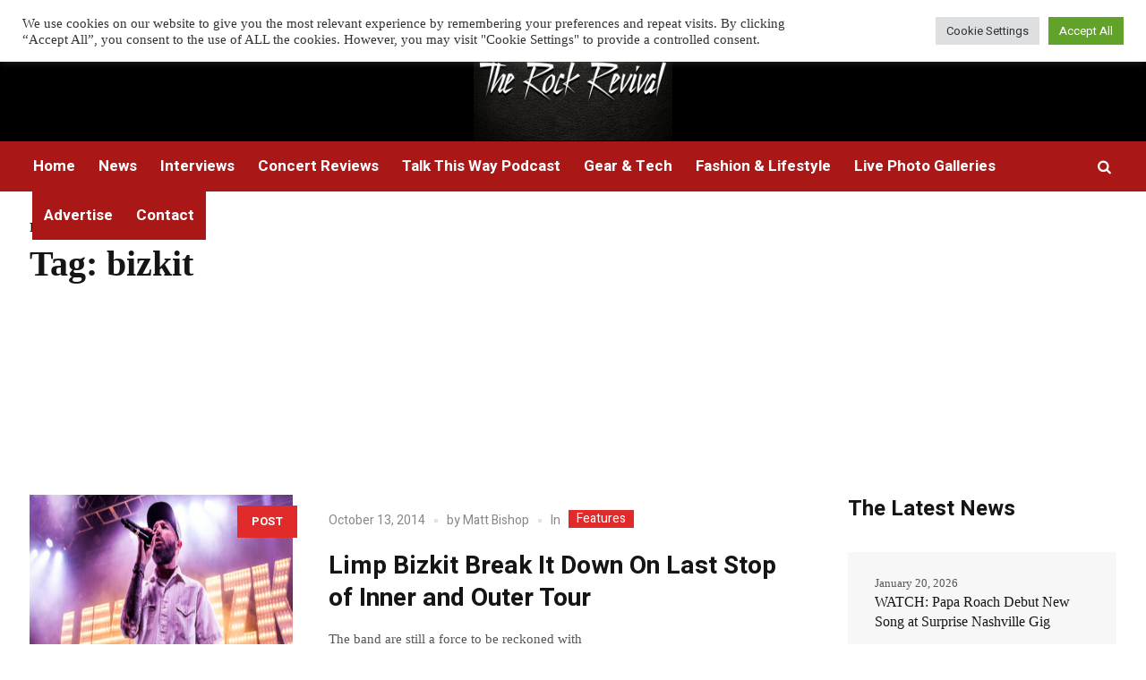

--- FILE ---
content_type: text/html; charset=UTF-8
request_url: https://therockrevival.com/tag/bizkit/
body_size: 22376
content:
<!DOCTYPE html>
<html dir="ltr" lang="en-US" prefix="og: https://ogp.me/ns#" class="cmsmasters_html">
<head>
<meta charset="UTF-8" />
<meta name="viewport" content="width=device-width, initial-scale=1, maximum-scale=1" />
<meta name="format-detection" content="telephone=no" />
<link rel="profile" href="//gmpg.org/xfn/11" />
<link rel="pingback" href="https://therockrevival.com/xmlrpc.php" />
<title>bizkit - The Rock Revival</title>
	<style>img:is([sizes="auto" i], [sizes^="auto," i]) { contain-intrinsic-size: 3000px 1500px }</style>
	
		<!-- All in One SEO Pro 4.6.1.1 - aioseo.com -->
		<meta name="robots" content="max-image-preview:large" />
		<link rel="canonical" href="https://therockrevival.com/tag/bizkit/" />
		<meta name="generator" content="All in One SEO Pro (AIOSEO) 4.6.1.1" />
		<meta property="og:locale" content="en_US" />
		<meta property="og:site_name" content="The Rock Revival - Rock music news, reviews, live photos, and interviews" />
		<meta property="og:type" content="article" />
		<meta property="og:title" content="bizkit - The Rock Revival" />
		<meta property="og:url" content="https://therockrevival.com/tag/bizkit/" />
		<meta property="article:publisher" content="https://www.facebook.com/TheRockRevival/" />
		<meta name="twitter:card" content="summary_large_image" />
		<meta name="twitter:site" content="@the_rockrevival" />
		<meta name="twitter:title" content="bizkit - The Rock Revival" />
		<script type="application/ld+json" class="aioseo-schema">
			{"@context":"https:\/\/schema.org","@graph":[{"@type":"BreadcrumbList","@id":"https:\/\/therockrevival.com\/tag\/bizkit\/#breadcrumblist","itemListElement":[{"@type":"ListItem","@id":"https:\/\/therockrevival.com\/#listItem","position":1,"name":"Home","item":"https:\/\/therockrevival.com\/","nextItem":"https:\/\/therockrevival.com\/tag\/bizkit\/#listItem"},{"@type":"ListItem","@id":"https:\/\/therockrevival.com\/tag\/bizkit\/#listItem","position":2,"name":"bizkit","previousItem":"https:\/\/therockrevival.com\/#listItem"}]},{"@type":"CollectionPage","@id":"https:\/\/therockrevival.com\/tag\/bizkit\/#collectionpage","url":"https:\/\/therockrevival.com\/tag\/bizkit\/","name":"bizkit - The Rock Revival","inLanguage":"en-US","isPartOf":{"@id":"https:\/\/therockrevival.com\/#website"},"breadcrumb":{"@id":"https:\/\/therockrevival.com\/tag\/bizkit\/#breadcrumblist"}},{"@type":"Organization","@id":"https:\/\/therockrevival.com\/#organization","name":"The Rock Revival","url":"https:\/\/therockrevival.com\/","logo":{"@type":"ImageObject","url":"https:\/\/therockrevival.com\/wp-content\/uploads\/2023\/09\/233707140_3633460673422664_7404213125328640828_n-3.jpg","@id":"https:\/\/therockrevival.com\/tag\/bizkit\/#organizationLogo","width":2048,"height":1152,"caption":"The Rock Revival"},"image":{"@id":"https:\/\/therockrevival.com\/tag\/bizkit\/#organizationLogo"},"sameAs":["https:\/\/www.facebook.com\/TheRockRevival\/","https:\/\/twitter.com\/the_rockrevival","https:\/\/www.instagram.com\/the.rock.revival\/","https:\/\/www.youtube.com\/@TalkThisWayPodcast\/featured"]},{"@type":"WebSite","@id":"https:\/\/therockrevival.com\/#website","url":"https:\/\/therockrevival.com\/","name":"The Rock Revival","description":"Rock music news, reviews, live photos, and interviews","inLanguage":"en-US","publisher":{"@id":"https:\/\/therockrevival.com\/#organization"}}]}
		</script>
		<!-- All in One SEO Pro -->

<link rel='dns-prefetch' href='//scripts.mediavine.com' />
<link rel='dns-prefetch' href='//stats.wp.com' />
<link rel='dns-prefetch' href='//fonts.googleapis.com' />
<link rel='dns-prefetch' href='//v0.wordpress.com' />
<link rel="alternate" type="application/rss+xml" title="The Rock Revival &raquo; Feed" href="https://therockrevival.com/feed/" />
<link rel="alternate" type="application/rss+xml" title="The Rock Revival &raquo; bizkit Tag Feed" href="https://therockrevival.com/tag/bizkit/feed/" />
		<!-- This site uses the Google Analytics by MonsterInsights plugin v9.9.1 - Using Analytics tracking - https://www.monsterinsights.com/ -->
							<script src="//www.googletagmanager.com/gtag/js?id=G-EYBRD04R14"  data-cfasync="false" data-wpfc-render="false" type="text/javascript" async></script>
			<script data-cfasync="false" data-wpfc-render="false" type="text/plain" data-cli-class="cli-blocker-script"  data-cli-script-type="analytics" data-cli-block="true"  data-cli-element-position="head">
				var mi_version = '9.9.1';
				var mi_track_user = true;
				var mi_no_track_reason = '';
								var MonsterInsightsDefaultLocations = {"page_location":"https:\/\/therockrevival.com\/tag\/bizkit\/"};
								if ( typeof MonsterInsightsPrivacyGuardFilter === 'function' ) {
					var MonsterInsightsLocations = (typeof MonsterInsightsExcludeQuery === 'object') ? MonsterInsightsPrivacyGuardFilter( MonsterInsightsExcludeQuery ) : MonsterInsightsPrivacyGuardFilter( MonsterInsightsDefaultLocations );
				} else {
					var MonsterInsightsLocations = (typeof MonsterInsightsExcludeQuery === 'object') ? MonsterInsightsExcludeQuery : MonsterInsightsDefaultLocations;
				}

								var disableStrs = [
										'ga-disable-G-EYBRD04R14',
									];

				/* Function to detect opted out users */
				function __gtagTrackerIsOptedOut() {
					for (var index = 0; index < disableStrs.length; index++) {
						if (document.cookie.indexOf(disableStrs[index] + '=true') > -1) {
							return true;
						}
					}

					return false;
				}

				/* Disable tracking if the opt-out cookie exists. */
				if (__gtagTrackerIsOptedOut()) {
					for (var index = 0; index < disableStrs.length; index++) {
						window[disableStrs[index]] = true;
					}
				}

				/* Opt-out function */
				function __gtagTrackerOptout() {
					for (var index = 0; index < disableStrs.length; index++) {
						document.cookie = disableStrs[index] + '=true; expires=Thu, 31 Dec 2099 23:59:59 UTC; path=/';
						window[disableStrs[index]] = true;
					}
				}

				if ('undefined' === typeof gaOptout) {
					function gaOptout() {
						__gtagTrackerOptout();
					}
				}
								window.dataLayer = window.dataLayer || [];

				window.MonsterInsightsDualTracker = {
					helpers: {},
					trackers: {},
				};
				if (mi_track_user) {
					function __gtagDataLayer() {
						dataLayer.push(arguments);
					}

					function __gtagTracker(type, name, parameters) {
						if (!parameters) {
							parameters = {};
						}

						if (parameters.send_to) {
							__gtagDataLayer.apply(null, arguments);
							return;
						}

						if (type === 'event') {
														parameters.send_to = monsterinsights_frontend.v4_id;
							var hookName = name;
							if (typeof parameters['event_category'] !== 'undefined') {
								hookName = parameters['event_category'] + ':' + name;
							}

							if (typeof MonsterInsightsDualTracker.trackers[hookName] !== 'undefined') {
								MonsterInsightsDualTracker.trackers[hookName](parameters);
							} else {
								__gtagDataLayer('event', name, parameters);
							}
							
						} else {
							__gtagDataLayer.apply(null, arguments);
						}
					}

					__gtagTracker('js', new Date());
					__gtagTracker('set', {
						'developer_id.dZGIzZG': true,
											});
					if ( MonsterInsightsLocations.page_location ) {
						__gtagTracker('set', MonsterInsightsLocations);
					}
										__gtagTracker('config', 'G-EYBRD04R14', {"forceSSL":"true","link_attribution":"true"} );
										window.gtag = __gtagTracker;										(function () {
						/* https://developers.google.com/analytics/devguides/collection/analyticsjs/ */
						/* ga and __gaTracker compatibility shim. */
						var noopfn = function () {
							return null;
						};
						var newtracker = function () {
							return new Tracker();
						};
						var Tracker = function () {
							return null;
						};
						var p = Tracker.prototype;
						p.get = noopfn;
						p.set = noopfn;
						p.send = function () {
							var args = Array.prototype.slice.call(arguments);
							args.unshift('send');
							__gaTracker.apply(null, args);
						};
						var __gaTracker = function () {
							var len = arguments.length;
							if (len === 0) {
								return;
							}
							var f = arguments[len - 1];
							if (typeof f !== 'object' || f === null || typeof f.hitCallback !== 'function') {
								if ('send' === arguments[0]) {
									var hitConverted, hitObject = false, action;
									if ('event' === arguments[1]) {
										if ('undefined' !== typeof arguments[3]) {
											hitObject = {
												'eventAction': arguments[3],
												'eventCategory': arguments[2],
												'eventLabel': arguments[4],
												'value': arguments[5] ? arguments[5] : 1,
											}
										}
									}
									if ('pageview' === arguments[1]) {
										if ('undefined' !== typeof arguments[2]) {
											hitObject = {
												'eventAction': 'page_view',
												'page_path': arguments[2],
											}
										}
									}
									if (typeof arguments[2] === 'object') {
										hitObject = arguments[2];
									}
									if (typeof arguments[5] === 'object') {
										Object.assign(hitObject, arguments[5]);
									}
									if ('undefined' !== typeof arguments[1].hitType) {
										hitObject = arguments[1];
										if ('pageview' === hitObject.hitType) {
											hitObject.eventAction = 'page_view';
										}
									}
									if (hitObject) {
										action = 'timing' === arguments[1].hitType ? 'timing_complete' : hitObject.eventAction;
										hitConverted = mapArgs(hitObject);
										__gtagTracker('event', action, hitConverted);
									}
								}
								return;
							}

							function mapArgs(args) {
								var arg, hit = {};
								var gaMap = {
									'eventCategory': 'event_category',
									'eventAction': 'event_action',
									'eventLabel': 'event_label',
									'eventValue': 'event_value',
									'nonInteraction': 'non_interaction',
									'timingCategory': 'event_category',
									'timingVar': 'name',
									'timingValue': 'value',
									'timingLabel': 'event_label',
									'page': 'page_path',
									'location': 'page_location',
									'title': 'page_title',
									'referrer' : 'page_referrer',
								};
								for (arg in args) {
																		if (!(!args.hasOwnProperty(arg) || !gaMap.hasOwnProperty(arg))) {
										hit[gaMap[arg]] = args[arg];
									} else {
										hit[arg] = args[arg];
									}
								}
								return hit;
							}

							try {
								f.hitCallback();
							} catch (ex) {
							}
						};
						__gaTracker.create = newtracker;
						__gaTracker.getByName = newtracker;
						__gaTracker.getAll = function () {
							return [];
						};
						__gaTracker.remove = noopfn;
						__gaTracker.loaded = true;
						window['__gaTracker'] = __gaTracker;
					})();
									} else {
										console.log("");
					(function () {
						function __gtagTracker() {
							return null;
						}

						window['__gtagTracker'] = __gtagTracker;
						window['gtag'] = __gtagTracker;
					})();
									}
			</script>
			
							<!-- / Google Analytics by MonsterInsights -->
		<script type="text/javascript">
/* <![CDATA[ */
window._wpemojiSettings = {"baseUrl":"https:\/\/s.w.org\/images\/core\/emoji\/16.0.1\/72x72\/","ext":".png","svgUrl":"https:\/\/s.w.org\/images\/core\/emoji\/16.0.1\/svg\/","svgExt":".svg","source":{"concatemoji":"https:\/\/therockrevival.com\/wp-includes\/js\/wp-emoji-release.min.js?ver=6.8.3"}};
/*! This file is auto-generated */
!function(s,n){var o,i,e;function c(e){try{var t={supportTests:e,timestamp:(new Date).valueOf()};sessionStorage.setItem(o,JSON.stringify(t))}catch(e){}}function p(e,t,n){e.clearRect(0,0,e.canvas.width,e.canvas.height),e.fillText(t,0,0);var t=new Uint32Array(e.getImageData(0,0,e.canvas.width,e.canvas.height).data),a=(e.clearRect(0,0,e.canvas.width,e.canvas.height),e.fillText(n,0,0),new Uint32Array(e.getImageData(0,0,e.canvas.width,e.canvas.height).data));return t.every(function(e,t){return e===a[t]})}function u(e,t){e.clearRect(0,0,e.canvas.width,e.canvas.height),e.fillText(t,0,0);for(var n=e.getImageData(16,16,1,1),a=0;a<n.data.length;a++)if(0!==n.data[a])return!1;return!0}function f(e,t,n,a){switch(t){case"flag":return n(e,"\ud83c\udff3\ufe0f\u200d\u26a7\ufe0f","\ud83c\udff3\ufe0f\u200b\u26a7\ufe0f")?!1:!n(e,"\ud83c\udde8\ud83c\uddf6","\ud83c\udde8\u200b\ud83c\uddf6")&&!n(e,"\ud83c\udff4\udb40\udc67\udb40\udc62\udb40\udc65\udb40\udc6e\udb40\udc67\udb40\udc7f","\ud83c\udff4\u200b\udb40\udc67\u200b\udb40\udc62\u200b\udb40\udc65\u200b\udb40\udc6e\u200b\udb40\udc67\u200b\udb40\udc7f");case"emoji":return!a(e,"\ud83e\udedf")}return!1}function g(e,t,n,a){var r="undefined"!=typeof WorkerGlobalScope&&self instanceof WorkerGlobalScope?new OffscreenCanvas(300,150):s.createElement("canvas"),o=r.getContext("2d",{willReadFrequently:!0}),i=(o.textBaseline="top",o.font="600 32px Arial",{});return e.forEach(function(e){i[e]=t(o,e,n,a)}),i}function t(e){var t=s.createElement("script");t.src=e,t.defer=!0,s.head.appendChild(t)}"undefined"!=typeof Promise&&(o="wpEmojiSettingsSupports",i=["flag","emoji"],n.supports={everything:!0,everythingExceptFlag:!0},e=new Promise(function(e){s.addEventListener("DOMContentLoaded",e,{once:!0})}),new Promise(function(t){var n=function(){try{var e=JSON.parse(sessionStorage.getItem(o));if("object"==typeof e&&"number"==typeof e.timestamp&&(new Date).valueOf()<e.timestamp+604800&&"object"==typeof e.supportTests)return e.supportTests}catch(e){}return null}();if(!n){if("undefined"!=typeof Worker&&"undefined"!=typeof OffscreenCanvas&&"undefined"!=typeof URL&&URL.createObjectURL&&"undefined"!=typeof Blob)try{var e="postMessage("+g.toString()+"("+[JSON.stringify(i),f.toString(),p.toString(),u.toString()].join(",")+"));",a=new Blob([e],{type:"text/javascript"}),r=new Worker(URL.createObjectURL(a),{name:"wpTestEmojiSupports"});return void(r.onmessage=function(e){c(n=e.data),r.terminate(),t(n)})}catch(e){}c(n=g(i,f,p,u))}t(n)}).then(function(e){for(var t in e)n.supports[t]=e[t],n.supports.everything=n.supports.everything&&n.supports[t],"flag"!==t&&(n.supports.everythingExceptFlag=n.supports.everythingExceptFlag&&n.supports[t]);n.supports.everythingExceptFlag=n.supports.everythingExceptFlag&&!n.supports.flag,n.DOMReady=!1,n.readyCallback=function(){n.DOMReady=!0}}).then(function(){return e}).then(function(){var e;n.supports.everything||(n.readyCallback(),(e=n.source||{}).concatemoji?t(e.concatemoji):e.wpemoji&&e.twemoji&&(t(e.twemoji),t(e.wpemoji)))}))}((window,document),window._wpemojiSettings);
/* ]]> */
</script>
<style id='wp-emoji-styles-inline-css' type='text/css'>

	img.wp-smiley, img.emoji {
		display: inline !important;
		border: none !important;
		box-shadow: none !important;
		height: 1em !important;
		width: 1em !important;
		margin: 0 0.07em !important;
		vertical-align: -0.1em !important;
		background: none !important;
		padding: 0 !important;
	}
</style>
<link rel='stylesheet' id='wp-block-library-css' href='https://therockrevival.com/wp-includes/css/dist/block-library/style.min.css?ver=6.8.3' type='text/css' media='all' />
<style id='classic-theme-styles-inline-css' type='text/css'>
/*! This file is auto-generated */
.wp-block-button__link{color:#fff;background-color:#32373c;border-radius:9999px;box-shadow:none;text-decoration:none;padding:calc(.667em + 2px) calc(1.333em + 2px);font-size:1.125em}.wp-block-file__button{background:#32373c;color:#fff;text-decoration:none}
</style>
<link rel='stylesheet' id='wpzoom-social-icons-block-style-css' href='https://therockrevival.com/wp-content/plugins/social-icons-widget-by-wpzoom/block/dist/style-wpzoom-social-icons.css?ver=4.5.4' type='text/css' media='all' />
<link rel='stylesheet' id='mediaelement-css' href='https://therockrevival.com/wp-includes/js/mediaelement/mediaelementplayer-legacy.min.css?ver=4.2.17' type='text/css' media='all' />
<link rel='stylesheet' id='wp-mediaelement-css' href='https://therockrevival.com/wp-includes/js/mediaelement/wp-mediaelement.min.css?ver=6.8.3' type='text/css' media='all' />
<style id='jetpack-sharing-buttons-style-inline-css' type='text/css'>
.jetpack-sharing-buttons__services-list{display:flex;flex-direction:row;flex-wrap:wrap;gap:0;list-style-type:none;margin:5px;padding:0}.jetpack-sharing-buttons__services-list.has-small-icon-size{font-size:12px}.jetpack-sharing-buttons__services-list.has-normal-icon-size{font-size:16px}.jetpack-sharing-buttons__services-list.has-large-icon-size{font-size:24px}.jetpack-sharing-buttons__services-list.has-huge-icon-size{font-size:36px}@media print{.jetpack-sharing-buttons__services-list{display:none!important}}.editor-styles-wrapper .wp-block-jetpack-sharing-buttons{gap:0;padding-inline-start:0}ul.jetpack-sharing-buttons__services-list.has-background{padding:1.25em 2.375em}
</style>
<style id='global-styles-inline-css' type='text/css'>
:root{--wp--preset--aspect-ratio--square: 1;--wp--preset--aspect-ratio--4-3: 4/3;--wp--preset--aspect-ratio--3-4: 3/4;--wp--preset--aspect-ratio--3-2: 3/2;--wp--preset--aspect-ratio--2-3: 2/3;--wp--preset--aspect-ratio--16-9: 16/9;--wp--preset--aspect-ratio--9-16: 9/16;--wp--preset--color--black: #000000;--wp--preset--color--cyan-bluish-gray: #abb8c3;--wp--preset--color--white: #ffffff;--wp--preset--color--pale-pink: #f78da7;--wp--preset--color--vivid-red: #cf2e2e;--wp--preset--color--luminous-vivid-orange: #ff6900;--wp--preset--color--luminous-vivid-amber: #fcb900;--wp--preset--color--light-green-cyan: #7bdcb5;--wp--preset--color--vivid-green-cyan: #00d084;--wp--preset--color--pale-cyan-blue: #8ed1fc;--wp--preset--color--vivid-cyan-blue: #0693e3;--wp--preset--color--vivid-purple: #9b51e0;--wp--preset--color--color-1: #565656;--wp--preset--color--color-2: #e12b2b;--wp--preset--color--color-3: #878787;--wp--preset--color--color-4: #151515;--wp--preset--color--color-5: #ffffff;--wp--preset--color--color-6: #f7f7f7;--wp--preset--color--color-7: #e3e3e3;--wp--preset--color--color-8: #e4e4e4;--wp--preset--gradient--vivid-cyan-blue-to-vivid-purple: linear-gradient(135deg,rgba(6,147,227,1) 0%,rgb(155,81,224) 100%);--wp--preset--gradient--light-green-cyan-to-vivid-green-cyan: linear-gradient(135deg,rgb(122,220,180) 0%,rgb(0,208,130) 100%);--wp--preset--gradient--luminous-vivid-amber-to-luminous-vivid-orange: linear-gradient(135deg,rgba(252,185,0,1) 0%,rgba(255,105,0,1) 100%);--wp--preset--gradient--luminous-vivid-orange-to-vivid-red: linear-gradient(135deg,rgba(255,105,0,1) 0%,rgb(207,46,46) 100%);--wp--preset--gradient--very-light-gray-to-cyan-bluish-gray: linear-gradient(135deg,rgb(238,238,238) 0%,rgb(169,184,195) 100%);--wp--preset--gradient--cool-to-warm-spectrum: linear-gradient(135deg,rgb(74,234,220) 0%,rgb(151,120,209) 20%,rgb(207,42,186) 40%,rgb(238,44,130) 60%,rgb(251,105,98) 80%,rgb(254,248,76) 100%);--wp--preset--gradient--blush-light-purple: linear-gradient(135deg,rgb(255,206,236) 0%,rgb(152,150,240) 100%);--wp--preset--gradient--blush-bordeaux: linear-gradient(135deg,rgb(254,205,165) 0%,rgb(254,45,45) 50%,rgb(107,0,62) 100%);--wp--preset--gradient--luminous-dusk: linear-gradient(135deg,rgb(255,203,112) 0%,rgb(199,81,192) 50%,rgb(65,88,208) 100%);--wp--preset--gradient--pale-ocean: linear-gradient(135deg,rgb(255,245,203) 0%,rgb(182,227,212) 50%,rgb(51,167,181) 100%);--wp--preset--gradient--electric-grass: linear-gradient(135deg,rgb(202,248,128) 0%,rgb(113,206,126) 100%);--wp--preset--gradient--midnight: linear-gradient(135deg,rgb(2,3,129) 0%,rgb(40,116,252) 100%);--wp--preset--font-size--small: 13px;--wp--preset--font-size--medium: 20px;--wp--preset--font-size--large: 36px;--wp--preset--font-size--x-large: 42px;--wp--preset--spacing--20: 0.44rem;--wp--preset--spacing--30: 0.67rem;--wp--preset--spacing--40: 1rem;--wp--preset--spacing--50: 1.5rem;--wp--preset--spacing--60: 2.25rem;--wp--preset--spacing--70: 3.38rem;--wp--preset--spacing--80: 5.06rem;--wp--preset--shadow--natural: 6px 6px 9px rgba(0, 0, 0, 0.2);--wp--preset--shadow--deep: 12px 12px 50px rgba(0, 0, 0, 0.4);--wp--preset--shadow--sharp: 6px 6px 0px rgba(0, 0, 0, 0.2);--wp--preset--shadow--outlined: 6px 6px 0px -3px rgba(255, 255, 255, 1), 6px 6px rgba(0, 0, 0, 1);--wp--preset--shadow--crisp: 6px 6px 0px rgba(0, 0, 0, 1);}:where(.is-layout-flex){gap: 0.5em;}:where(.is-layout-grid){gap: 0.5em;}body .is-layout-flex{display: flex;}.is-layout-flex{flex-wrap: wrap;align-items: center;}.is-layout-flex > :is(*, div){margin: 0;}body .is-layout-grid{display: grid;}.is-layout-grid > :is(*, div){margin: 0;}:where(.wp-block-columns.is-layout-flex){gap: 2em;}:where(.wp-block-columns.is-layout-grid){gap: 2em;}:where(.wp-block-post-template.is-layout-flex){gap: 1.25em;}:where(.wp-block-post-template.is-layout-grid){gap: 1.25em;}.has-black-color{color: var(--wp--preset--color--black) !important;}.has-cyan-bluish-gray-color{color: var(--wp--preset--color--cyan-bluish-gray) !important;}.has-white-color{color: var(--wp--preset--color--white) !important;}.has-pale-pink-color{color: var(--wp--preset--color--pale-pink) !important;}.has-vivid-red-color{color: var(--wp--preset--color--vivid-red) !important;}.has-luminous-vivid-orange-color{color: var(--wp--preset--color--luminous-vivid-orange) !important;}.has-luminous-vivid-amber-color{color: var(--wp--preset--color--luminous-vivid-amber) !important;}.has-light-green-cyan-color{color: var(--wp--preset--color--light-green-cyan) !important;}.has-vivid-green-cyan-color{color: var(--wp--preset--color--vivid-green-cyan) !important;}.has-pale-cyan-blue-color{color: var(--wp--preset--color--pale-cyan-blue) !important;}.has-vivid-cyan-blue-color{color: var(--wp--preset--color--vivid-cyan-blue) !important;}.has-vivid-purple-color{color: var(--wp--preset--color--vivid-purple) !important;}.has-black-background-color{background-color: var(--wp--preset--color--black) !important;}.has-cyan-bluish-gray-background-color{background-color: var(--wp--preset--color--cyan-bluish-gray) !important;}.has-white-background-color{background-color: var(--wp--preset--color--white) !important;}.has-pale-pink-background-color{background-color: var(--wp--preset--color--pale-pink) !important;}.has-vivid-red-background-color{background-color: var(--wp--preset--color--vivid-red) !important;}.has-luminous-vivid-orange-background-color{background-color: var(--wp--preset--color--luminous-vivid-orange) !important;}.has-luminous-vivid-amber-background-color{background-color: var(--wp--preset--color--luminous-vivid-amber) !important;}.has-light-green-cyan-background-color{background-color: var(--wp--preset--color--light-green-cyan) !important;}.has-vivid-green-cyan-background-color{background-color: var(--wp--preset--color--vivid-green-cyan) !important;}.has-pale-cyan-blue-background-color{background-color: var(--wp--preset--color--pale-cyan-blue) !important;}.has-vivid-cyan-blue-background-color{background-color: var(--wp--preset--color--vivid-cyan-blue) !important;}.has-vivid-purple-background-color{background-color: var(--wp--preset--color--vivid-purple) !important;}.has-black-border-color{border-color: var(--wp--preset--color--black) !important;}.has-cyan-bluish-gray-border-color{border-color: var(--wp--preset--color--cyan-bluish-gray) !important;}.has-white-border-color{border-color: var(--wp--preset--color--white) !important;}.has-pale-pink-border-color{border-color: var(--wp--preset--color--pale-pink) !important;}.has-vivid-red-border-color{border-color: var(--wp--preset--color--vivid-red) !important;}.has-luminous-vivid-orange-border-color{border-color: var(--wp--preset--color--luminous-vivid-orange) !important;}.has-luminous-vivid-amber-border-color{border-color: var(--wp--preset--color--luminous-vivid-amber) !important;}.has-light-green-cyan-border-color{border-color: var(--wp--preset--color--light-green-cyan) !important;}.has-vivid-green-cyan-border-color{border-color: var(--wp--preset--color--vivid-green-cyan) !important;}.has-pale-cyan-blue-border-color{border-color: var(--wp--preset--color--pale-cyan-blue) !important;}.has-vivid-cyan-blue-border-color{border-color: var(--wp--preset--color--vivid-cyan-blue) !important;}.has-vivid-purple-border-color{border-color: var(--wp--preset--color--vivid-purple) !important;}.has-vivid-cyan-blue-to-vivid-purple-gradient-background{background: var(--wp--preset--gradient--vivid-cyan-blue-to-vivid-purple) !important;}.has-light-green-cyan-to-vivid-green-cyan-gradient-background{background: var(--wp--preset--gradient--light-green-cyan-to-vivid-green-cyan) !important;}.has-luminous-vivid-amber-to-luminous-vivid-orange-gradient-background{background: var(--wp--preset--gradient--luminous-vivid-amber-to-luminous-vivid-orange) !important;}.has-luminous-vivid-orange-to-vivid-red-gradient-background{background: var(--wp--preset--gradient--luminous-vivid-orange-to-vivid-red) !important;}.has-very-light-gray-to-cyan-bluish-gray-gradient-background{background: var(--wp--preset--gradient--very-light-gray-to-cyan-bluish-gray) !important;}.has-cool-to-warm-spectrum-gradient-background{background: var(--wp--preset--gradient--cool-to-warm-spectrum) !important;}.has-blush-light-purple-gradient-background{background: var(--wp--preset--gradient--blush-light-purple) !important;}.has-blush-bordeaux-gradient-background{background: var(--wp--preset--gradient--blush-bordeaux) !important;}.has-luminous-dusk-gradient-background{background: var(--wp--preset--gradient--luminous-dusk) !important;}.has-pale-ocean-gradient-background{background: var(--wp--preset--gradient--pale-ocean) !important;}.has-electric-grass-gradient-background{background: var(--wp--preset--gradient--electric-grass) !important;}.has-midnight-gradient-background{background: var(--wp--preset--gradient--midnight) !important;}.has-small-font-size{font-size: var(--wp--preset--font-size--small) !important;}.has-medium-font-size{font-size: var(--wp--preset--font-size--medium) !important;}.has-large-font-size{font-size: var(--wp--preset--font-size--large) !important;}.has-x-large-font-size{font-size: var(--wp--preset--font-size--x-large) !important;}
:where(.wp-block-post-template.is-layout-flex){gap: 1.25em;}:where(.wp-block-post-template.is-layout-grid){gap: 1.25em;}
:where(.wp-block-columns.is-layout-flex){gap: 2em;}:where(.wp-block-columns.is-layout-grid){gap: 2em;}
:root :where(.wp-block-pullquote){font-size: 1.5em;line-height: 1.6;}
</style>
<link rel='stylesheet' id='fontawesome-five-css-css' href='https://therockrevival.com/wp-content/plugins/accesspress-social-counter/css/fontawesome-all.css?ver=1.9.2' type='text/css' media='all' />
<link rel='stylesheet' id='apsc-frontend-css-css' href='https://therockrevival.com/wp-content/plugins/accesspress-social-counter/css/frontend.css?ver=1.9.2' type='text/css' media='all' />
<link rel='stylesheet' id='cookie-law-info-css' href='https://therockrevival.com/wp-content/plugins/cookie-law-info/legacy/public/css/cookie-law-info-public.css?ver=3.3.9.1' type='text/css' media='all' />
<link rel='stylesheet' id='cookie-law-info-gdpr-css' href='https://therockrevival.com/wp-content/plugins/cookie-law-info/legacy/public/css/cookie-law-info-gdpr.css?ver=3.3.9.1' type='text/css' media='all' />
<link rel='stylesheet' id='wp-components-css' href='https://therockrevival.com/wp-includes/css/dist/components/style.min.css?ver=6.8.3' type='text/css' media='all' />
<link rel='stylesheet' id='godaddy-styles-css' href='https://therockrevival.com/wp-content/mu-plugins/vendor/wpex/godaddy-launch/includes/Dependencies/GoDaddy/Styles/build/latest.css?ver=2.0.2' type='text/css' media='all' />
<link rel='stylesheet' id='magazilla-theme-style-css' href='https://therockrevival.com/wp-content/themes/magazilla/style.css?ver=1.0.0' type='text/css' media='screen, print' />
<link rel='stylesheet' id='magazilla-style-css' href='https://therockrevival.com/wp-content/themes/magazilla/theme-framework/theme-style/css/style.css?ver=1.0.0' type='text/css' media='screen, print' />
<style id='magazilla-style-inline-css' type='text/css'>

	.header_mid .header_mid_inner .logo_wrap {
		width : 224px;
	}

	.header_mid_inner .logo img.logo_retina {
		width : 200px;
	}


		.headline_aligner, 
		.cmsmasters_breadcrumbs_aligner {
			min-height:95px;
		}
		

	.header_top {
		height : 32px;
	}
	
	.header_mid {
		height : 126px;
	}
	
	.header_bot {
		height : 56px;
	}
	
	#page.cmsmasters_heading_after_header #middle, 
	#page.cmsmasters_heading_under_header #middle .headline .headline_outer {
		padding-top : 126px;
	}
	
	#page.cmsmasters_heading_after_header.enable_header_top #middle, 
	#page.cmsmasters_heading_under_header.enable_header_top #middle .headline .headline_outer {
		padding-top : 158px;
	}
	
	#page.cmsmasters_heading_after_header.enable_header_bottom #middle, 
	#page.cmsmasters_heading_under_header.enable_header_bottom #middle .headline .headline_outer {
		padding-top : 182px;
	}
	
	#page.cmsmasters_heading_after_header.enable_header_top.enable_header_bottom #middle, 
	#page.cmsmasters_heading_under_header.enable_header_top.enable_header_bottom #middle .headline .headline_outer {
		padding-top : 214px;
	}
	
	@media only screen and (max-width: 1024px) {
		.header_top,
		.header_mid,
		.header_bot {
			height : auto;
		}
		
		.header_mid .header_mid_inner_cont > div {
			height : 126px;
			max-height : 65px;
		}
		
		.header_bot .header_bot_inner_cont > div {
			height : 56px;
		}
		
		#page.cmsmasters_heading_after_header #middle, 
		#page.cmsmasters_heading_under_header #middle .headline .headline_outer, 
		#page.cmsmasters_heading_after_header.enable_header_top #middle, 
		#page.cmsmasters_heading_under_header.enable_header_top #middle .headline .headline_outer, 
		#page.cmsmasters_heading_after_header.enable_header_bottom #middle, 
		#page.cmsmasters_heading_under_header.enable_header_bottom #middle .headline .headline_outer, 
		#page.cmsmasters_heading_after_header.enable_header_top.enable_header_bottom #middle, 
		#page.cmsmasters_heading_under_header.enable_header_top.enable_header_bottom #middle .headline .headline_outer {
			padding-top : 0 !important;
		}
	}
	
	@media only screen and (max-width: 768px) {
		.header_mid .header_mid_inner_cont > div, 
		.header_bot .header_bot_inner_cont > div {
			height:auto;
		}
	}

</style>
<link rel='stylesheet' id='magazilla-adaptive-css' href='https://therockrevival.com/wp-content/themes/magazilla/theme-framework/theme-style/css/adaptive.css?ver=1.0.0' type='text/css' media='screen, print' />
<link rel='stylesheet' id='magazilla-retina-css' href='https://therockrevival.com/wp-content/themes/magazilla/theme-framework/theme-style/css/retina.css?ver=1.0.0' type='text/css' media='screen' />
<link rel='stylesheet' id='magazilla-icons-css' href='https://therockrevival.com/wp-content/themes/magazilla/css/fontello.css?ver=1.0.0' type='text/css' media='screen' />
<link rel='stylesheet' id='magazilla-icons-custom-css' href='https://therockrevival.com/wp-content/themes/magazilla/theme-vars/theme-style/css/fontello-custom.css?ver=1.0.0' type='text/css' media='screen' />
<link rel='stylesheet' id='animate-css' href='https://therockrevival.com/wp-content/themes/magazilla/css/animate.css?ver=1.0.0' type='text/css' media='screen' />
<link rel='stylesheet' id='ilightbox-css' href='https://therockrevival.com/wp-content/themes/magazilla/css/ilightbox.css?ver=2.2.0' type='text/css' media='screen' />
<link rel='stylesheet' id='ilightbox-skin-dark-css' href='https://therockrevival.com/wp-content/themes/magazilla/css/ilightbox-skins/dark-skin.css?ver=2.2.0' type='text/css' media='screen' />
<link rel='stylesheet' id='magazilla-fonts-schemes-css' href='https://therockrevival.com/wp-content/uploads/cmsmasters_styles/magazilla.css?ver=1.0.0' type='text/css' media='screen' />
<link rel='stylesheet' id='google-fonts-css' href='//fonts.googleapis.com/css?family=Heebo%3A100%2C300%2C400%2C500%2C700%2C800%2C900&#038;ver=6.8.3' type='text/css' media='all' />
<link rel='stylesheet' id='magazilla-gutenberg-frontend-style-css' href='https://therockrevival.com/wp-content/themes/magazilla/gutenberg/cmsmasters-framework/theme-style/css/frontend-style.css?ver=1.0.0' type='text/css' media='screen' />
<link rel='stylesheet' id='wpzoom-social-icons-socicon-css' href='https://therockrevival.com/wp-content/plugins/social-icons-widget-by-wpzoom/assets/css/wpzoom-socicon.css?ver=1768482998' type='text/css' media='all' />
<link rel='stylesheet' id='wpzoom-social-icons-genericons-css' href='https://therockrevival.com/wp-content/plugins/social-icons-widget-by-wpzoom/assets/css/genericons.css?ver=1768482998' type='text/css' media='all' />
<link rel='stylesheet' id='wpzoom-social-icons-academicons-css' href='https://therockrevival.com/wp-content/plugins/social-icons-widget-by-wpzoom/assets/css/academicons.min.css?ver=1768482998' type='text/css' media='all' />
<link rel='stylesheet' id='wpzoom-social-icons-font-awesome-3-css' href='https://therockrevival.com/wp-content/plugins/social-icons-widget-by-wpzoom/assets/css/font-awesome-3.min.css?ver=1768482998' type='text/css' media='all' />
<link rel='stylesheet' id='dashicons-css' href='https://therockrevival.com/wp-includes/css/dashicons.min.css?ver=6.8.3' type='text/css' media='all' />
<link rel='stylesheet' id='wpzoom-social-icons-styles-css' href='https://therockrevival.com/wp-content/plugins/social-icons-widget-by-wpzoom/assets/css/wpzoom-social-icons-styles.css?ver=1768482998' type='text/css' media='all' />
<link rel='preload' as='font'  id='wpzoom-social-icons-font-academicons-woff2-css' href='https://therockrevival.com/wp-content/plugins/social-icons-widget-by-wpzoom/assets/font/academicons.woff2?v=1.9.2'  type='font/woff2' crossorigin />
<link rel='preload' as='font'  id='wpzoom-social-icons-font-fontawesome-3-woff2-css' href='https://therockrevival.com/wp-content/plugins/social-icons-widget-by-wpzoom/assets/font/fontawesome-webfont.woff2?v=4.7.0'  type='font/woff2' crossorigin />
<link rel='preload' as='font'  id='wpzoom-social-icons-font-genericons-woff-css' href='https://therockrevival.com/wp-content/plugins/social-icons-widget-by-wpzoom/assets/font/Genericons.woff'  type='font/woff' crossorigin />
<link rel='preload' as='font'  id='wpzoom-social-icons-font-socicon-woff2-css' href='https://therockrevival.com/wp-content/plugins/social-icons-widget-by-wpzoom/assets/font/socicon.woff2?v=4.5.4'  type='font/woff2' crossorigin />
<script type="text/javascript" src="https://therockrevival.com/wp-content/plugins/google-analytics-premium/assets/js/frontend-gtag.min.js?ver=9.9.1" id="monsterinsights-frontend-script-js" async="async" data-wp-strategy="async"></script>
<script data-cfasync="false" data-wpfc-render="false" type="text/javascript" id='monsterinsights-frontend-script-js-extra'>/* <![CDATA[ */
var monsterinsights_frontend = {"js_events_tracking":"true","download_extensions":"doc,pdf,ppt,zip,xls,docx,pptx,xlsx","inbound_paths":"[{\"path\":\"\\\/go\\\/\",\"label\":\"affiliate\"},{\"path\":\"\\\/recommend\\\/\",\"label\":\"affiliate\"}]","home_url":"https:\/\/therockrevival.com","hash_tracking":"false","v4_id":"G-EYBRD04R14"};/* ]]> */
</script>
<script type="text/javascript" src="https://therockrevival.com/wp-includes/js/jquery/jquery.min.js?ver=3.7.1" id="jquery-core-js"></script>
<script type="text/javascript" src="https://therockrevival.com/wp-includes/js/jquery/jquery-migrate.min.js?ver=3.4.1" id="jquery-migrate-js"></script>
<script type="text/javascript" id="cookie-law-info-js-extra">
/* <![CDATA[ */
var Cli_Data = {"nn_cookie_ids":[],"cookielist":[],"non_necessary_cookies":[],"ccpaEnabled":"","ccpaRegionBased":"","ccpaBarEnabled":"","strictlyEnabled":["necessary","obligatoire"],"ccpaType":"gdpr","js_blocking":"1","custom_integration":"","triggerDomRefresh":"","secure_cookies":""};
var cli_cookiebar_settings = {"animate_speed_hide":"500","animate_speed_show":"500","background":"#FFF","border":"#b1a6a6c2","border_on":"","button_1_button_colour":"#61a229","button_1_button_hover":"#4e8221","button_1_link_colour":"#fff","button_1_as_button":"1","button_1_new_win":"","button_2_button_colour":"#333","button_2_button_hover":"#292929","button_2_link_colour":"#444","button_2_as_button":"","button_2_hidebar":"","button_3_button_colour":"#dedfe0","button_3_button_hover":"#b2b2b3","button_3_link_colour":"#333333","button_3_as_button":"1","button_3_new_win":"","button_4_button_colour":"#dedfe0","button_4_button_hover":"#b2b2b3","button_4_link_colour":"#333333","button_4_as_button":"1","button_7_button_colour":"#61a229","button_7_button_hover":"#4e8221","button_7_link_colour":"#fff","button_7_as_button":"1","button_7_new_win":"","font_family":"inherit","header_fix":"","notify_animate_hide":"1","notify_animate_show":"","notify_div_id":"#cookie-law-info-bar","notify_position_horizontal":"right","notify_position_vertical":"top","scroll_close":"","scroll_close_reload":"","accept_close_reload":"","reject_close_reload":"","showagain_tab":"","showagain_background":"#fff","showagain_border":"#000","showagain_div_id":"#cookie-law-info-again","showagain_x_position":"100px","text":"#333333","show_once_yn":"","show_once":"10000","logging_on":"","as_popup":"","popup_overlay":"1","bar_heading_text":"","cookie_bar_as":"banner","popup_showagain_position":"bottom-right","widget_position":"left"};
var log_object = {"ajax_url":"https:\/\/therockrevival.com\/wp-admin\/admin-ajax.php"};
/* ]]> */
</script>
<script type="text/javascript" src="https://therockrevival.com/wp-content/plugins/cookie-law-info/legacy/public/js/cookie-law-info-public.js?ver=3.3.9.1" id="cookie-law-info-js"></script>
<script type="text/javascript" async="async" fetchpriority="high" data-noptimize="1" data-cfasync="false" src="https://scripts.mediavine.com/tags/the-rock-revival.js?ver=6.8.3" id="mv-script-wrapper-js"></script>
<script type="text/javascript" src="https://therockrevival.com/wp-content/plugins/podlove-web-player/web-player/embed.js?ver=5.9.2" id="podlove-web-player-player-js"></script>
<script type="text/javascript" src="https://therockrevival.com/wp-content/plugins/podlove-web-player/js/cache.js?ver=5.9.2" id="podlove-web-player-player-cache-js"></script>
<script type="text/javascript" src="https://therockrevival.com/wp-content/themes/magazilla/js/debounced-resize.min.js?ver=1.0.0" id="debounced-resize-js"></script>
<script type="text/javascript" src="https://therockrevival.com/wp-content/themes/magazilla/js/modernizr.min.js?ver=1.0.0" id="modernizr-js"></script>
<script type="text/javascript" src="https://therockrevival.com/wp-content/themes/magazilla/js/respond.min.js?ver=1.0.0" id="respond-js"></script>
<script type="text/javascript" src="https://therockrevival.com/wp-content/themes/magazilla/js/jquery.iLightBox.min.js?ver=2.2.0" id="iLightBox-js"></script>
<link rel="https://api.w.org/" href="https://therockrevival.com/wp-json/" /><link rel="alternate" title="JSON" type="application/json" href="https://therockrevival.com/wp-json/wp/v2/tags/5351" /><link rel="EditURI" type="application/rsd+xml" title="RSD" href="https://therockrevival.com/xmlrpc.php?rsd" />
<meta name="generator" content="WordPress 6.8.3" />
<!-- Google tag (gtag.js) -->
<script async src="https://www.googletagmanager.com/gtag/js?id=UA-244378825-1"></script>
<script>
window.dataLayer = window.dataLayer || [];
function gtag(){dataLayer.push(arguments);}
gtag('js', new Date());
gtag('config', 'UA-244378825-1');
</script>

	<style>img#wpstats{display:none}</style>
		<meta name="description" content="Check out our review and live photos from the last stop of Limp Bizkit&#039;s Inner and Outer Tour at The Fillmore in Maryland.">
<meta name="generator" content="Powered by Slider Revolution 6.5.5 - responsive, Mobile-Friendly Slider Plugin for WordPress with comfortable drag and drop interface." />
<link rel="icon" href="https://therockrevival.com/wp-content/uploads/2021/09/cropped-Black-Wallpaper-155-1-32x32.jpg" sizes="32x32" />
<link rel="icon" href="https://therockrevival.com/wp-content/uploads/2021/09/cropped-Black-Wallpaper-155-1-192x192.jpg" sizes="192x192" />
<link rel="apple-touch-icon" href="https://therockrevival.com/wp-content/uploads/2021/09/cropped-Black-Wallpaper-155-1-180x180.jpg" />
<meta name="msapplication-TileImage" content="https://therockrevival.com/wp-content/uploads/2021/09/cropped-Black-Wallpaper-155-1-270x270.jpg" />
<script type="text/javascript">function setREVStartSize(e){
			//window.requestAnimationFrame(function() {				 
				window.RSIW = window.RSIW===undefined ? window.innerWidth : window.RSIW;	
				window.RSIH = window.RSIH===undefined ? window.innerHeight : window.RSIH;	
				try {								
					var pw = document.getElementById(e.c).parentNode.offsetWidth,
						newh;
					pw = pw===0 || isNaN(pw) ? window.RSIW : pw;
					e.tabw = e.tabw===undefined ? 0 : parseInt(e.tabw);
					e.thumbw = e.thumbw===undefined ? 0 : parseInt(e.thumbw);
					e.tabh = e.tabh===undefined ? 0 : parseInt(e.tabh);
					e.thumbh = e.thumbh===undefined ? 0 : parseInt(e.thumbh);
					e.tabhide = e.tabhide===undefined ? 0 : parseInt(e.tabhide);
					e.thumbhide = e.thumbhide===undefined ? 0 : parseInt(e.thumbhide);
					e.mh = e.mh===undefined || e.mh=="" || e.mh==="auto" ? 0 : parseInt(e.mh,0);		
					if(e.layout==="fullscreen" || e.l==="fullscreen") 						
						newh = Math.max(e.mh,window.RSIH);					
					else{					
						e.gw = Array.isArray(e.gw) ? e.gw : [e.gw];
						for (var i in e.rl) if (e.gw[i]===undefined || e.gw[i]===0) e.gw[i] = e.gw[i-1];					
						e.gh = e.el===undefined || e.el==="" || (Array.isArray(e.el) && e.el.length==0)? e.gh : e.el;
						e.gh = Array.isArray(e.gh) ? e.gh : [e.gh];
						for (var i in e.rl) if (e.gh[i]===undefined || e.gh[i]===0) e.gh[i] = e.gh[i-1];
											
						var nl = new Array(e.rl.length),
							ix = 0,						
							sl;					
						e.tabw = e.tabhide>=pw ? 0 : e.tabw;
						e.thumbw = e.thumbhide>=pw ? 0 : e.thumbw;
						e.tabh = e.tabhide>=pw ? 0 : e.tabh;
						e.thumbh = e.thumbhide>=pw ? 0 : e.thumbh;					
						for (var i in e.rl) nl[i] = e.rl[i]<window.RSIW ? 0 : e.rl[i];
						sl = nl[0];									
						for (var i in nl) if (sl>nl[i] && nl[i]>0) { sl = nl[i]; ix=i;}															
						var m = pw>(e.gw[ix]+e.tabw+e.thumbw) ? 1 : (pw-(e.tabw+e.thumbw)) / (e.gw[ix]);					
						newh =  (e.gh[ix] * m) + (e.tabh + e.thumbh);
					}
					var el = document.getElementById(e.c);
					if (el!==null && el) el.style.height = newh+"px";					
					el = document.getElementById(e.c+"_wrapper");
					if (el!==null && el) {
						el.style.height = newh+"px";
						el.style.display = "block";
					}
				} catch(e){
					console.log("Failure at Presize of Slider:" + e)
				}					   
			//});
		  };</script>
		<style type="text/css" id="wp-custom-css">
			@font-face {
    font-family: 'StillTime-Regular';
    font-style: normal;
    font-weight: normal;
    src: local('fonts/StillTime-Regular'), url('fonts/still time.woff') format('woff');
}

span.title {font-family: 'StillTime-Regular' !important;letter-spacing: 3px !important;font-weight:300 !important;}

@media only screen and (min-width: 1024px) {
  .content {margin-top:175px;}
	.sidebar {margin-top:175px;}
}

/*Mediavine Sidebar and Mobile Content Adjustment*/
@media only screen and (min-width: 1200px) {
    .r_sidebar .content {
        max-width: calc(100% - 350px);
    }
    .r_sidebar .sidebar{
        min-width: 350px;
    }
}
@media only screen and (max-width: 359px) {
    .single-post .content_wrap {
        padding-left: 10px !important;
        padding-right: 10px !important;
    }
}
body.mediavine-video__has-sticky .cmsmasters_theme_icon_slide_top { 
    bottom: 300px !important; 
}
body.adhesion:not(.mediavine-video__has-sticky) .cmsmasters_theme_icon_slide_top{ 
    bottom: 120px !important; 
}
/*Mediavine CSS Ends*/
		</style>
		</head>
<body class="archive tag tag-bizkit tag-5351 wp-theme-magazilla modula-best-grid-gallery">

<div class="cmsmasters_header_search_form">
			<span class="cmsmasters_header_search_form_close cmsmasters_theme_icon_cancel"></span><form method="get" action="https://therockrevival.com/">
			<div class="cmsmasters_header_search_form_field">
				<button type="submit" class="cmsmasters_theme_icon_search"></button>
				<input type="search" name="s" placeholder="Search..." value="" />
			</div>
		</form></div>
<!-- Start Page -->
<div id="page" class="csstransition cmsmasters_content_composer cmsmasters_liquid fixed_header enable_header_top enable_header_bottom enable_header_centered cmsmasters_heading_under_header hfeed site">

<!--  Start Main  -->
<div id="main">

<!--  Start Header  -->
<header id="header">
	<div class="header_top" data-height="32"><div class="header_top_outer"><div class="header_top_inner"><div class="header_top_inner_cont"><div class="header_top_left"><div class="meta_wrap"><div class='cmsmasters_roll_titles_wrap clear clearfix'>
			<div class='cmsmasters_roll_titles_inner'><div class='cmsmasters_roll_titles_info'>
<h4 class='cmsmasters_roll_titles_info_title'>Rock Wire:</h4>
</div>
<div class="cmsmasters_roll_titles_slider_wrap">
<div id="cmsmasters_roll_marquee_69704981b859c" class="cmsmasters_roll_marquee">
<!-- Start Standard Article  -->

<article class="cmsmasters_roll_titles_post post-56263 post type-post status-publish format-standard has-post-thumbnail hentry category-rock-news">
	<h4 class="cmsmasters_slider_post_title entry-title"><a title="WATCH: Papa Roach Debut New Song at Surprise Nashville Gig" href="https://therockrevival.com/rock-news/watch-papa-roach-debut-new-song-at-surprise-nashville-gig/">WATCH: Papa Roach Debut New Song at Surprise Nashville Gig</a></h4></article>
<!-- Finish Standard Article  -->


<!-- Start Standard Article  -->

<article class="cmsmasters_roll_titles_post post-56251 post type-post status-publish format-standard has-post-thumbnail hentry category-rock-news">
	<h4 class="cmsmasters_slider_post_title entry-title"><a title="Sevendust Announce New Studio Album &#8216;One&#8217;" href="https://therockrevival.com/rock-news/sevendust-announce-new-studio-album-one/">Sevendust Announce New Studio Album &#8216;One&#8217;</a></h4></article>
<!-- Finish Standard Article  -->


<!-- Start Standard Article  -->

<article class="cmsmasters_roll_titles_post post-56243 post type-post status-publish format-standard has-post-thumbnail hentry category-rock-news">
	<h4 class="cmsmasters_slider_post_title entry-title"><a title="Creed Add More 2026 North American Tour Dates" href="https://therockrevival.com/rock-news/creed-add-more-2026-north-american-tour-dates/">Creed Add More 2026 North American Tour Dates</a></h4></article>
<!-- Finish Standard Article  -->


<!-- Start Standard Article  -->

<article class="cmsmasters_roll_titles_post post-56237 post type-post status-publish format-standard has-post-thumbnail hentry category-rock-news">
	<h4 class="cmsmasters_slider_post_title entry-title"><a title="Lorna Shore Release New Video, Announce 2026 North American Tour" href="https://therockrevival.com/rock-news/lorna-shore-release-new-single-announce-2026-north-american-tour/">Lorna Shore Release New Video, Announce 2026 North American Tour</a></h4></article>
<!-- Finish Standard Article  -->


<!-- Start Standard Article  -->

<article class="cmsmasters_roll_titles_post post-56234 post type-post status-publish format-standard has-post-thumbnail hentry category-rock-news tag-bret-michaels tag-poison tag-rikki-rockett">
	<h4 class="cmsmasters_slider_post_title entry-title"><a title="Report: Rikki Rockett Says Poison 40th Anniversary Tour Derailed by Bret Michaels&#8217; Outrageous Pay Demand" href="https://therockrevival.com/rock-news/report-rikki-rockett-says-poison-40th-anniversary-tour-derailed-by-bret-michaels-outrageous-pay-demand/">Report: Rikki Rockett Says Poison 40th Anniversary Tour Derailed by Bret Michaels&#8217; Outrageous Pay Demand</a></h4></article>
<!-- Finish Standard Article  -->


<!-- Start Standard Article  -->

<article class="cmsmasters_roll_titles_post post-56230 post type-post status-publish format-standard has-post-thumbnail hentry category-rock-news">
	<h4 class="cmsmasters_slider_post_title entry-title"><a title="Yellowcard Release New Version of &#8220;Bedroom Posters&#8221; featuring Good Charlotte" href="https://therockrevival.com/rock-news/yellowcard-release-new-version-of-bedroom-posters-featuring-good-charlotte/">Yellowcard Release New Version of &#8220;Bedroom Posters&#8221; featuring Good Charlotte</a></h4></article>
<!-- Finish Standard Article  -->


<!-- Start Standard Article  -->

<article class="cmsmasters_roll_titles_post post-56228 post type-post status-publish format-standard has-post-thumbnail hentry category-rock-news">
	<h4 class="cmsmasters_slider_post_title entry-title"><a title="Hollywood Vampires Announce 2026 Tour Across Europe and the UK" href="https://therockrevival.com/rock-news/hollywood-vampires-announce-2026-tour-across-europe-and-the-uk/">Hollywood Vampires Announce 2026 Tour Across Europe and the UK</a></h4></article>
<!-- Finish Standard Article  -->


<!-- Start Standard Article  -->

<article class="cmsmasters_roll_titles_post post-56221 post type-post status-publish format-standard has-post-thumbnail hentry category-rock-news">
	<h4 class="cmsmasters_slider_post_title entry-title"><a title="Inkcarceration 2026 Lineup: Disturbed, Bad Omens, and Limp Bizkit Set to Headline" href="https://therockrevival.com/rock-news/inkcarceration-2026-lineup-disturbed-bad-omens-and-limp-bizkit-set-to-headline/">Inkcarceration 2026 Lineup: Disturbed, Bad Omens, and Limp Bizkit Set to Headline</a></h4></article>
<!-- Finish Standard Article  -->


<!-- Start Standard Article  -->

<article class="cmsmasters_roll_titles_post post-56216 post type-post status-publish format-standard has-post-thumbnail hentry category-rock-news">
	<h4 class="cmsmasters_slider_post_title entry-title"><a title="50 Years Ago Today: Peter Frampton Releases Iconic Live Album &#8216;Frampton Comes Alive!&#8217;" href="https://therockrevival.com/rock-news/50-years-ago-today-peter-frampton-releases-iconic-live-album-frampton-comes-alive/">50 Years Ago Today: Peter Frampton Releases Iconic Live Album &#8216;Frampton Comes Alive!&#8217;</a></h4></article>
<!-- Finish Standard Article  -->


<!-- Start Standard Article  -->

<article class="cmsmasters_roll_titles_post post-56193 post type-post status-publish format-standard has-post-thumbnail hentry category-rock-news">
	<h4 class="cmsmasters_slider_post_title entry-title"><a title="Rob Zombie and Marilyn Manson Announce 2026 Co-Headlining Tour" href="https://therockrevival.com/rock-news/rob-zombie-and-marilyn-manson-announce-2026-co-headlining-tour/">Rob Zombie and Marilyn Manson Announce 2026 Co-Headlining Tour</a></h4></article>
<!-- Finish Standard Article  -->


<!-- Start Standard Article  -->

<article class="cmsmasters_roll_titles_post post-56189 post type-post status-publish format-standard has-post-thumbnail hentry category-rock-news tag-lamb-of-god">
	<h4 class="cmsmasters_slider_post_title entry-title"><a title="Lamb of God Announce New Album &#8216;Into Oblivion,&#8217; Unleash Music Video for Title Track" href="https://therockrevival.com/rock-news/lamb-of-god-announce-new-album-into-oblivion-unleash-music-video-for-title-track/">Lamb of God Announce New Album &#8216;Into Oblivion,&#8217; Unleash Music Video for Title Track</a></h4></article>
<!-- Finish Standard Article  -->


<!-- Start Standard Article  -->

<article class="cmsmasters_roll_titles_post post-56185 post type-post status-publish format-standard has-post-thumbnail hentry category-rock-news">
	<h4 class="cmsmasters_slider_post_title entry-title"><a title="Rock Fest 2026 Lineup: Gojira, Limp Bizkit, and The Offspring Set to Headline" href="https://therockrevival.com/rock-news/rock-fest-2026-lineup-gojira-limp-bizkit-and-the-offspring-set-to-headline/">Rock Fest 2026 Lineup: Gojira, Limp Bizkit, and The Offspring Set to Headline</a></h4></article>
<!-- Finish Standard Article  -->


<!-- Start Standard Article  -->

<article class="cmsmasters_roll_titles_post post-56161 post type-post status-publish format-standard has-post-thumbnail hentry category-rock-news tag-2026-tour tag-five-finger-death-punch">
	<h4 class="cmsmasters_slider_post_title entry-title"><a title="Five Finger Death Punch Announce 2026 North American Tour for 20th Anniversary" href="https://therockrevival.com/rock-news/five-finger-death-punch-announce-2026-north-american-tour-for-20th-anniversary/">Five Finger Death Punch Announce 2026 North American Tour for 20th Anniversary</a></h4></article>
<!-- Finish Standard Article  -->


<!-- Start Standard Article  -->

<article class="cmsmasters_roll_titles_post post-56152 post type-post status-publish format-standard has-post-thumbnail hentry category-rock-news">
	<h4 class="cmsmasters_slider_post_title entry-title"><a title="WATCH: Nikki Glaser Pays Tribute to Late Filmmaker Rob Reiner at Golden Globes: &#8220;This One Went to 11&#8221;" href="https://therockrevival.com/rock-news/watch-nikki-glaser-pays-tribute-to-late-filmmaker-rob-reiner-at-golden-globes-this-one-went-to-11/">WATCH: Nikki Glaser Pays Tribute to Late Filmmaker Rob Reiner at Golden Globes: &#8220;This One Went to 11&#8221;</a></h4></article>
<!-- Finish Standard Article  -->


<!-- Start Standard Article  -->

<article class="cmsmasters_roll_titles_post post-56138 post type-post status-publish format-standard has-post-thumbnail hentry category-rock-news">
	<h4 class="cmsmasters_slider_post_title entry-title"><a title="Sammy Hagar Announces 2026 Best of All Worlds Tour Dates" href="https://therockrevival.com/rock-news/sammy-hagar-announces-2026-best-of-all-worlds-tour-dates/">Sammy Hagar Announces 2026 Best of All Worlds Tour Dates</a></h4></article>
<!-- Finish Standard Article  -->


<!-- Start Standard Article  -->

<article class="cmsmasters_roll_titles_post post-56126 post type-post status-publish format-standard has-post-thumbnail hentry category-classic-rock category-interviews tag-bob-weir tag-dead-company tag-the-grateful-dead">
	<h4 class="cmsmasters_slider_post_title entry-title"><a title="Bob Weir, Guitarist and Co-Founder of The Grateful Dead, Dies at 78" href="https://therockrevival.com/interviews/bob-weir-guitarist-and-co-founder-of-the-grateful-dead-dies-at-78/">Bob Weir, Guitarist and Co-Founder of The Grateful Dead, Dies at 78</a></h4></article>
<!-- Finish Standard Article  -->


<!-- Start Standard Article  -->

<article class="cmsmasters_roll_titles_post post-56107 post type-post status-publish format-standard has-post-thumbnail hentry category-rock-news">
	<h4 class="cmsmasters_slider_post_title entry-title"><a title="The Black Crowes Announce New Album &#8216;A Pound of Feathers, Release Two Singles" href="https://therockrevival.com/rock-news/the-black-crowes-announce-new-album-a-pound-of-feathers-release-two-singles/">The Black Crowes Announce New Album &#8216;A Pound of Feathers, Release Two Singles</a></h4></article>
<!-- Finish Standard Article  -->


<!-- Start Standard Article  -->

<article class="cmsmasters_roll_titles_post post-56100 post type-post status-publish format-standard has-post-thumbnail hentry category-rock-news tag-eric-carr tag-kiss">
	<h4 class="cmsmasters_slider_post_title entry-title"><a title="When KISS Wrote a Scathing Letter to Rolling Stone for Ignoring Eric Carr&#8217;s Death" href="https://therockrevival.com/rock-news/when-kiss-wrote-a-scathing-letter-to-rolling-stone-for-ignoring-eric-carrs-death/">When KISS Wrote a Scathing Letter to Rolling Stone for Ignoring Eric Carr&#8217;s Death</a></h4></article>
<!-- Finish Standard Article  -->


<!-- Start Standard Article  -->

<article class="cmsmasters_roll_titles_post post-56094 post type-post status-publish format-standard has-post-thumbnail hentry category-rock-news">
	<h4 class="cmsmasters_slider_post_title entry-title"><a title="Johnny Knoxville Confirms &#8216;Jackass 5&#8217; Film Coming to Theaters This Summer" href="https://therockrevival.com/rock-news/johnny-knoxville-confirms-jackass-5-film-coming-to-theaters-this-summer/">Johnny Knoxville Confirms &#8216;Jackass 5&#8217; Film Coming to Theaters This Summer</a></h4></article>
<!-- Finish Standard Article  -->


<!-- Start Standard Article  -->

<article class="cmsmasters_roll_titles_post post-56083 post type-post status-publish format-standard has-post-thumbnail hentry category-rock-news">
	<h4 class="cmsmasters_slider_post_title entry-title"><a title="Foo Fighters Guitarist Pat Smear Injures Foot, Will Miss the Band&#8217;s First Few Shows of 2026" href="https://therockrevival.com/rock-news/foo-fighters-guitarist-pat-smear-injures-foot-will-miss-the-bands-first-few-shows-of-2026/">Foo Fighters Guitarist Pat Smear Injures Foot, Will Miss the Band&#8217;s First Few Shows of 2026</a></h4></article>
<!-- Finish Standard Article  -->

</div><style type="text/css">
					#cmsmasters_roll_marquee_69704981b859c {
						animation-duration: 120s;
					}
				</style></div></div></div></div></div></div></div></div></div><div class="header_mid" data-height="126"><div class="header_mid_outer"><div class="header_mid_inner"><div class="header_mid_inner_cont"><div class="logo_wrap"><a href="https://therockrevival.com/" title="The Rock Revival" class="logo">
	<img src="https://therockrevival.com/wp-content/uploads/2022/07/233707140_3633460673422664_7404213125328640828_n.jpg" alt="The Rock Revival" /><img class="logo_retina" src="https://therockrevival.com/wp-content/uploads/2022/03/logo-web.png" alt="The Rock Revival" width="200" height="40" /></a>
</div></div></div></div></div><div class="header_bot" data-height="56"><div class="header_bot_outer"><div class="header_bot_inner"><div class="header_bot_inner_cont"><div class="bot_search_but_wrap"><a href="javascript:void(0);" class="bot_search_but cmsmasters_header_search_but cmsmasters_theme_icon_search"></a></div><div class="resp_bot_nav_wrap"><div class="resp_bot_nav_outer"><a class="responsive_nav resp_bot_nav cmsmasters_theme_icon_resp_nav" href="javascript:void(0)"></a></div></div><!--  Start Navigation  --><div class="bot_nav_wrap"><nav><div class="menu-top-container"><ul id="navigation" class="bot_nav navigation"><li id="menu-item-20" class="menu-item menu-item-type-custom menu-item-object-custom menu-item-home menu-item-20"><a href="https://therockrevival.com/"><span class="nav_item_wrap">Home</span></a></li>
<li id="menu-item-27" class="menu-item menu-item-type-taxonomy menu-item-object-category menu-item-27"><a href="https://therockrevival.com/category/rock-news/"><span class="nav_item_wrap">News</span></a></li>
<li id="menu-item-28863" class="menu-item menu-item-type-taxonomy menu-item-object-category menu-item-28863"><a href="https://therockrevival.com/category/interviews-2/"><span class="nav_item_wrap">Interviews</span></a></li>
<li id="menu-item-28669" class="menu-item menu-item-type-taxonomy menu-item-object-category menu-item-28669"><a href="https://therockrevival.com/category/concert-reviews/"><span class="nav_item_wrap">Concert Reviews</span></a></li>
<li id="menu-item-33034" class="menu-item menu-item-type-taxonomy menu-item-object-category menu-item-33034"><a href="https://therockrevival.com/category/talk-this-way-podcast/"><span class="nav_item_wrap">Talk This Way Podcast</span></a></li>
<li id="menu-item-20567" class="menu-item menu-item-type-taxonomy menu-item-object-category menu-item-20567"><a href="https://therockrevival.com/category/gear-tech/"><span class="nav_item_wrap">Gear &amp; Tech</span></a></li>
<li id="menu-item-20566" class="menu-item menu-item-type-taxonomy menu-item-object-category menu-item-20566"><a href="https://therockrevival.com/category/fashion-lifestyle/"><span class="nav_item_wrap">Fashion &amp; Lifestyle</span></a></li>
<li id="menu-item-6004" class="menu-item menu-item-type-taxonomy menu-item-object-category menu-item-6004"><a href="https://therockrevival.com/category/photos/"><span class="nav_item_wrap">Live Photo Galleries</span></a></li>
<li id="menu-item-134" class="menu-item menu-item-type-post_type menu-item-object-page menu-item-134"><a href="https://therockrevival.com/advertise/"><span class="nav_item_wrap">Advertise</span></a></li>
<li id="menu-item-21" class="menu-item menu-item-type-post_type menu-item-object-page menu-item-21"><a href="https://therockrevival.com/contact-us/"><span class="nav_item_wrap">Contact</span></a></li>
</ul></div></nav></div><!--  Finish Navigation  --></div></div></div></div></header>
<!--  Finish Header  -->


<!--  Start Middle  -->
<div id="middle">
<div class="headline cmsmasters_color_scheme_default">
				<div class="headline_outer">
					<div class="headline_color"></div><div class="headline_inner align_left">
					<div class="headline_aligner"></div><div class="headline_content "><div class="cmsmasters_breadcrumbs"><div class="cmsmasters_breadcrumbs_inner"><a href="https://therockrevival.com/" class="cms_home">Home</a>
	<span class="breadcrumbs_sep"></span>
	<span>bizkit</span></div></div><div class="headline_text"><h1 class="entry-title">Tag: <span>bizkit</span></h1></div></div></div></div>
			</div><div class="middle_inner">
<div class="content_wrap r_sidebar">

<!-- Start Content -->
<div class="content entry">
	<div class="cmsmasters_archive">
<article id="post-11995" class="cmsmasters_archive_type post-11995 post type-post status-publish format-standard has-post-thumbnail hentry category-interviews tag-bizkit tag-cash-money-records tag-fred-durst tag-gun tag-interscope-records tag-john-otto tag-kelly tag-limp tag-limp-bizkit tag-limp-bizkit-2014-tour tag-limp-bizkit-endless-slaughter tag-limp-bizkit-inner-and-outer-tour tag-limp-bizkit-live tag-limp-bizkit-live-photos tag-limp-bizkit-photo-gallery tag-limp-bizkit-review tag-limp-bizkit-setlist tag-limp-bizkit-stampede-of-the-disco-elephants tag-limp-bizkit-the-fillmore-2014 tag-machine tag-machine-gun-kelly tag-sam-rivers tag-wes-borland">
	<div class="cmsmasters_archive_item_img_wrap"><div class="cmsmasters_archive_item_type"><span>Post</span></div><figure class="cmsmasters_img_wrap"><a href="https://therockrevival.com/interviews/limp-bizkit-review-live-photos-fillmore-maryland/" title="Limp Bizkit Break It Down On Last Stop of Inner and Outer Tour" class="cmsmasters_img_link preloader"><img width="360" height="240" src="https://therockrevival.com/wp-content/uploads/2021/08/LB16.jpg" class="full-width wp-post-image" alt="Limp Bizkit Break It Down On Last Stop of Inner and Outer Tour" title="LB16" decoding="async" fetchpriority="high" srcset="https://therockrevival.com/wp-content/uploads/2021/08/LB16.jpg 2048w, https://therockrevival.com/wp-content/uploads/2021/08/LB16-450x300.jpg 450w, https://therockrevival.com/wp-content/uploads/2021/08/LB16-1024x683.jpg 1024w, https://therockrevival.com/wp-content/uploads/2021/08/LB16-150x100.jpg 150w, https://therockrevival.com/wp-content/uploads/2021/08/LB16-768x512.jpg 768w, https://therockrevival.com/wp-content/uploads/2021/08/LB16-1536x1024.jpg 1536w, https://therockrevival.com/wp-content/uploads/2021/08/LB16-225x150.jpg 225w" sizes="(max-width: 360px) 100vw, 360px" /></a></figure></div>	<div class="cmsmasters_archive_item_cont_wrap">
		<div class="cmsmasters_archive_item_info entry-meta"><span class="cmsmasters_archive_item_date_wrap"><abbr class="published cmsmasters_archive_item_date" title="October 13, 2014">October 13, 2014</abbr><abbr class="dn date updated" title="May 3, 2022">May 3, 2022</abbr></span><span class="cmsmasters_archive_item_user_name">by <a href="https://therockrevival.com/author/admin/" rel="author" title="Posts by Matt Bishop">Matt Bishop</a></span><span class="cmsmasters_archive_item_category">In <a href="https://therockrevival.com/category/interviews/" class="cmsmasters_cat_color cmsmasters_cat_16" rel="category tag">Features</a></span></div>				<header class="cmsmasters_archive_item_header entry-header">
					<h2 class="cmsmasters_archive_item_title entry-title">
						<a href="https://therockrevival.com/interviews/limp-bizkit-review-live-photos-fillmore-maryland/">
							Limp Bizkit Break It Down On Last Stop of Inner and Outer Tour						</a>
					</h2>
				</header>
			<div class="cmsmasters_archive_item_content entry-content">
<p>The band are still a force to be reckoned with</p>
</div>
	</div>
</article><div class="cmsmasters_wrap_pagination"></div></div>
</div>
<!-- Finish Content -->


<!--  Start Sidebar  -->
<div class="sidebar">

		<aside id="recent-posts-9" class="widget widget_recent_entries">
		<h3 class="widgettitle">The Latest News</h3>
		<ul>
											<li>
					<a href="https://therockrevival.com/rock-news/watch-papa-roach-debut-new-song-at-surprise-nashville-gig/">WATCH: Papa Roach Debut New Song at Surprise Nashville Gig</a>
											<span class="post-date">January 20, 2026</span>
									</li>
											<li>
					<a href="https://therockrevival.com/rock-news/sevendust-announce-new-studio-album-one/">Sevendust Announce New Studio Album &#8216;One&#8217;</a>
											<span class="post-date">January 20, 2026</span>
									</li>
											<li>
					<a href="https://therockrevival.com/rock-news/creed-add-more-2026-north-american-tour-dates/">Creed Add More 2026 North American Tour Dates</a>
											<span class="post-date">January 20, 2026</span>
									</li>
											<li>
					<a href="https://therockrevival.com/rock-news/lorna-shore-release-new-single-announce-2026-north-american-tour/">Lorna Shore Release New Video, Announce 2026 North American Tour</a>
											<span class="post-date">January 20, 2026</span>
									</li>
											<li>
					<a href="https://therockrevival.com/rock-news/report-rikki-rockett-says-poison-40th-anniversary-tour-derailed-by-bret-michaels-outrageous-pay-demand/">Report: Rikki Rockett Says Poison 40th Anniversary Tour Derailed by Bret Michaels&#8217; Outrageous Pay Demand</a>
											<span class="post-date">January 19, 2026</span>
									</li>
											<li>
					<a href="https://therockrevival.com/rock-news/yellowcard-release-new-version-of-bedroom-posters-featuring-good-charlotte/">Yellowcard Release New Version of &#8220;Bedroom Posters&#8221; featuring Good Charlotte</a>
											<span class="post-date">January 16, 2026</span>
									</li>
					</ul>

		</aside><aside id="custom-posts-tabs-22" class="widget widget_custom_posts_tabs_entries"><div class="cmsmasters_tabs tabs_mode_tab lpr"><ul class="cmsmasters_tabs_list"><li class="cmsmasters_tabs_list_item current_tab"><a href="#"><span>Latest</span></a></li><li class="cmsmasters_tabs_list_item"><a href="#"><span>Popular</span></a></li></ul><div class="cmsmasters_tabs_wrap"><div class="cmsmasters_tab tab_latest"><ul><li><div class="cmsmasters_lpr_tabs_img"><figure class="cmsmasters_img_wrap"><a href="https://therockrevival.com/rock-news/watch-papa-roach-debut-new-song-at-surprise-nashville-gig/" title="WATCH: Papa Roach Debut New Song at Surprise Nashville Gig" class="cmsmasters_img_link"><img width="120" height="120" src="https://therockrevival.com/wp-content/uploads/2026/01/papa-roach-new-song-wake-up-calling-nashville-2026-120x120.jpg" class=" wp-post-image" alt="Papa Roach new song Wake Up Calling Nashville 2026" title="Papa Roach new song Wake Up Calling Nashville 2026" decoding="async" loading="lazy" srcset="https://therockrevival.com/wp-content/uploads/2026/01/papa-roach-new-song-wake-up-calling-nashville-2026-120x120.jpg 120w, https://therockrevival.com/wp-content/uploads/2026/01/papa-roach-new-song-wake-up-calling-nashville-2026-150x150.jpg 150w, https://therockrevival.com/wp-content/uploads/2026/01/papa-roach-new-song-wake-up-calling-nashville-2026-300x300.jpg 300w, https://therockrevival.com/wp-content/uploads/2026/01/papa-roach-new-song-wake-up-calling-nashville-2026-360x360.jpg 360w" sizes="auto, (max-width: 120px) 100vw, 120px" /></a></figure></div><div class="cmsmasters_lpr_tabs_cont"><abbr class="published" title="January 20, 2026">January 20, 2026</abbr><a href="https://therockrevival.com/rock-news/watch-papa-roach-debut-new-song-at-surprise-nashville-gig/" title="WATCH: Papa Roach Debut New Song at Surprise Nashville Gig">WATCH: Papa Roach Debut New Song at Surprise Nashville Gig</a></div></li><li><div class="cmsmasters_lpr_tabs_img"><figure class="cmsmasters_img_wrap"><a href="https://therockrevival.com/rock-news/sevendust-announce-new-studio-album-one/" title="Sevendust Announce New Studio Album &#8216;One&#8217;" class="cmsmasters_img_link"><img width="120" height="120" src="https://therockrevival.com/wp-content/uploads/2026/01/sevendust-band-2026-120x120.jpg" class=" wp-post-image" alt="Sevendust band 2026" title="Sevendust band 2026" decoding="async" loading="lazy" srcset="https://therockrevival.com/wp-content/uploads/2026/01/sevendust-band-2026-120x120.jpg 120w, https://therockrevival.com/wp-content/uploads/2026/01/sevendust-band-2026-150x150.jpg 150w, https://therockrevival.com/wp-content/uploads/2026/01/sevendust-band-2026-300x300.jpg 300w, https://therockrevival.com/wp-content/uploads/2026/01/sevendust-band-2026-360x360.jpg 360w" sizes="auto, (max-width: 120px) 100vw, 120px" /></a></figure></div><div class="cmsmasters_lpr_tabs_cont"><abbr class="published" title="January 20, 2026">January 20, 2026</abbr><a href="https://therockrevival.com/rock-news/sevendust-announce-new-studio-album-one/" title="Sevendust Announce New Studio Album &#8216;One&#8217;">Sevendust Announce New Studio Album &#8216;One&#8217;</a></div></li><li><div class="cmsmasters_lpr_tabs_img"><figure class="cmsmasters_img_wrap"><a href="https://therockrevival.com/rock-news/creed-add-more-2026-north-american-tour-dates/" title="Creed Add More 2026 North American Tour Dates" class="cmsmasters_img_link"><img width="120" height="120" src="https://therockrevival.com/wp-content/uploads/2024/12/380a0697-120x120.jpg" class=" wp-post-image" alt="Creed live Madison Square Garden 2024" title="Creed live Madison Square Garden 2024" decoding="async" loading="lazy" srcset="https://therockrevival.com/wp-content/uploads/2024/12/380a0697-120x120.jpg 120w, https://therockrevival.com/wp-content/uploads/2024/12/380a0697-150x150.jpg 150w, https://therockrevival.com/wp-content/uploads/2024/12/380a0697-300x300.jpg 300w, https://therockrevival.com/wp-content/uploads/2024/12/380a0697-360x360.jpg 360w" sizes="auto, (max-width: 120px) 100vw, 120px" /></a></figure></div><div class="cmsmasters_lpr_tabs_cont"><abbr class="published" title="January 20, 2026">January 20, 2026</abbr><a href="https://therockrevival.com/rock-news/creed-add-more-2026-north-american-tour-dates/" title="Creed Add More 2026 North American Tour Dates">Creed Add More 2026 North American Tour Dates</a></div></li></ul></div><div class="cmsmasters_tab tab_popular"><ul><li><div class="cmsmasters_lpr_tabs_img"><figure class="cmsmasters_img_wrap"><a href="https://therockrevival.com/rock-news/the-gaslight-anthem-announce-2022-tour-dates/" title="The Gaslight Anthem Announce 2022 World Tour" class="cmsmasters_img_link"><img width="120" height="120" src="https://therockrevival.com/wp-content/uploads/2022/03/Gaslight-Anthem-Cover-FINAL-22-120x120.jpg" class=" wp-post-image" alt="The Gaslight Anthem 2022 FINAL" title="Gaslight Anthem Cover FINAL 22" decoding="async" loading="lazy" srcset="https://therockrevival.com/wp-content/uploads/2022/03/Gaslight-Anthem-Cover-FINAL-22-120x120.jpg 120w, https://therockrevival.com/wp-content/uploads/2022/03/Gaslight-Anthem-Cover-FINAL-22-300x300.jpg 300w, https://therockrevival.com/wp-content/uploads/2022/03/Gaslight-Anthem-Cover-FINAL-22-150x150.jpg 150w, https://therockrevival.com/wp-content/uploads/2022/03/Gaslight-Anthem-Cover-FINAL-22-360x360.jpg 360w" sizes="auto, (max-width: 120px) 100vw, 120px" /></a></figure></div><div class="cmsmasters_lpr_tabs_cont"><abbr class="published" title="March 28, 2022">March 28, 2022</abbr><a href="https://therockrevival.com/rock-news/the-gaslight-anthem-announce-2022-tour-dates/" title="The Gaslight Anthem Announce 2022 World Tour">The Gaslight Anthem Announce 2022 World Tour</a></div></li><li><div class="cmsmasters_lpr_tabs_img"><figure class="cmsmasters_img_wrap"><a href="https://therockrevival.com/rock-news/tom-delonge-rejoins-blink-182/" title="Report: Tom DeLonge Is Back in blink-182, Band Is Planning an Arena Tour" class="cmsmasters_img_link"><img width="120" height="120" src="https://therockrevival.com/wp-content/uploads/2022/10/IMG_3375-120x120.jpg" class=" wp-post-image" alt="Tom DeLonge blink-182" title="Tom DeLonge blink-182" decoding="async" loading="lazy" srcset="https://therockrevival.com/wp-content/uploads/2022/10/IMG_3375-120x120.jpg 120w, https://therockrevival.com/wp-content/uploads/2022/10/IMG_3375-300x300.jpg 300w, https://therockrevival.com/wp-content/uploads/2022/10/IMG_3375-150x150.jpg 150w, https://therockrevival.com/wp-content/uploads/2022/10/IMG_3375-360x360.jpg 360w" sizes="auto, (max-width: 120px) 100vw, 120px" /></a></figure></div><div class="cmsmasters_lpr_tabs_cont"><abbr class="published" title="October 6, 2022">October 6, 2022</abbr><a href="https://therockrevival.com/rock-news/tom-delonge-rejoins-blink-182/" title="Report: Tom DeLonge Is Back in blink-182, Band Is Planning an Arena Tour">Report: Tom DeLonge Is Back in blink-182, Band Is Planning an Arena Tour</a></div></li><li><div class="cmsmasters_lpr_tabs_img"><figure class="cmsmasters_img_wrap"><a href="https://therockrevival.com/rock-news/zakk-wylde-announces-new-festival-featuring-black-label-society-clutch-rival-sons-more/" title="Zakk Wylde Announces New Festival Featuring Black Label Society, Clutch, Rival Sons, More" class="cmsmasters_img_link"><img width="120" height="120" src="https://therockrevival.com/wp-content/uploads/2024/01/Zakk-BLS-120x120.jpg" class=" wp-post-image" alt="Zakk BLS" title="Zakk BLS" decoding="async" loading="lazy" srcset="https://therockrevival.com/wp-content/uploads/2024/01/Zakk-BLS-120x120.jpg 120w, https://therockrevival.com/wp-content/uploads/2024/01/Zakk-BLS-150x150.jpg 150w, https://therockrevival.com/wp-content/uploads/2024/01/Zakk-BLS-300x300.jpg 300w, https://therockrevival.com/wp-content/uploads/2024/01/Zakk-BLS-360x360.jpg 360w" sizes="auto, (max-width: 120px) 100vw, 120px" /></a></figure></div><div class="cmsmasters_lpr_tabs_cont"><abbr class="published" title="January 29, 2024">January 29, 2024</abbr><a href="https://therockrevival.com/rock-news/zakk-wylde-announces-new-festival-featuring-black-label-society-clutch-rival-sons-more/" title="Zakk Wylde Announces New Festival Featuring Black Label Society, Clutch, Rival Sons, More">Zakk Wylde Announces New Festival Featuring Black Label Society, Clutch, Rival Sons, More</a></div></li></ul></div></div></div></aside><aside id="custom-most-popular-widget-7" class="widget wp_widget_custom_most_popular"><h3 class="widgettitle">Most Popular</h3><h6 class="no-shared">No shared posts</h6></aside>
</div>
<!--  Finish Sidebar  -->


		</div>
	</div>
</div>
<!--  Finish Middle  -->
	<!--  Start Bottom  -->
	<div id="bottom" class="cmsmasters_color_scheme_first">
		<div class="bottom_bg">
			<div class="bottom_outer">
				<div class="bottom_inner sidebar_layout_14141414">
	<aside id="custom-posts-tabs-23" class="widget widget_custom_posts_tabs_entries"><h3 class="widgettitle">Featured</h3><div class="cmsmasters_tabs tabs_mode_tab lpr"><div class="cmsmasters_tabs_wrap"><div class="cmsmasters_tab tab_latest"><ul><li><div class="cmsmasters_lpr_tabs_img"><figure class="cmsmasters_img_wrap"><a href="https://therockrevival.com/interviews/bob-weir-guitarist-and-co-founder-of-the-grateful-dead-dies-at-78/" title="Bob Weir, Guitarist and Co-Founder of The Grateful Dead, Dies at 78" class="cmsmasters_img_link"><img width="120" height="120" src="https://therockrevival.com/wp-content/uploads/2026/01/bob-weir-dies-at-78-120x120.jpg" class=" wp-post-image" alt="Bob Weir Dies at 78" title="Bob Weir Dies at 78" decoding="async" loading="lazy" srcset="https://therockrevival.com/wp-content/uploads/2026/01/bob-weir-dies-at-78-120x120.jpg 120w, https://therockrevival.com/wp-content/uploads/2026/01/bob-weir-dies-at-78-150x150.jpg 150w, https://therockrevival.com/wp-content/uploads/2026/01/bob-weir-dies-at-78-300x300.jpg 300w, https://therockrevival.com/wp-content/uploads/2026/01/bob-weir-dies-at-78-360x360.jpg 360w" sizes="auto, (max-width: 120px) 100vw, 120px" /></a></figure></div><div class="cmsmasters_lpr_tabs_cont"><abbr class="published" title="January 11, 2026">January 11, 2026</abbr><a href="https://therockrevival.com/interviews/bob-weir-guitarist-and-co-founder-of-the-grateful-dead-dies-at-78/" title="Bob Weir, Guitarist and Co-Founder of The Grateful Dead, Dies at 78">Bob Weir, Guitarist and Co-Founder of The Grateful Dead, Dies at 78</a></div></li><li><div class="cmsmasters_lpr_tabs_img"><figure class="cmsmasters_img_wrap"><a href="https://therockrevival.com/rock-news/most-popular-touring-rock-and-metal-artists-of-the-last-25-years/" title="Most Popular Rock and Metal Touring Artists of the Last 25 Years" class="cmsmasters_img_link"><img width="120" height="120" src="https://therockrevival.com/wp-content/uploads/2025/12/most-popular-touring-rock-and-metal-artists-of-the-last-25-years-metallica-paul-mccartney-guns-n-roses-120x120.jpg" class=" wp-post-image" alt="Most Popular Touring Rock and Metal Artists of the Last 25 Years" title="Most Popular Rock and Metal Touring Artists of the Last 25 Years" decoding="async" loading="lazy" srcset="https://therockrevival.com/wp-content/uploads/2025/12/most-popular-touring-rock-and-metal-artists-of-the-last-25-years-metallica-paul-mccartney-guns-n-roses-120x120.jpg 120w, https://therockrevival.com/wp-content/uploads/2025/12/most-popular-touring-rock-and-metal-artists-of-the-last-25-years-metallica-paul-mccartney-guns-n-roses-150x150.jpg 150w, https://therockrevival.com/wp-content/uploads/2025/12/most-popular-touring-rock-and-metal-artists-of-the-last-25-years-metallica-paul-mccartney-guns-n-roses-300x300.jpg 300w, https://therockrevival.com/wp-content/uploads/2025/12/most-popular-touring-rock-and-metal-artists-of-the-last-25-years-metallica-paul-mccartney-guns-n-roses-360x360.jpg 360w" sizes="auto, (max-width: 120px) 100vw, 120px" /></a></figure></div><div class="cmsmasters_lpr_tabs_cont"><abbr class="published" title="December 30, 2025">December 30, 2025</abbr><a href="https://therockrevival.com/rock-news/most-popular-touring-rock-and-metal-artists-of-the-last-25-years/" title="Most Popular Rock and Metal Touring Artists of the Last 25 Years">Most Popular Rock and Metal Touring Artists of the Last 25 Years</a></div></li><li><div class="cmsmasters_lpr_tabs_img"><figure class="cmsmasters_img_wrap"><a href="https://therockrevival.com/rock/the-20-best-rock-and-metal-christmas-songs-ranked/" title="The 20 Best Rock and Metal Christmas Songs Ranked" class="cmsmasters_img_link"><img width="120" height="120" src="https://therockrevival.com/wp-content/uploads/2025/12/best-rock-metal-christmas-songs-2025-120x120.jpg" class=" wp-post-image" alt="Best Rock and Metal Christmas Songs Ranked" title="Best Rock and Metal Christmas Songs Ranked" decoding="async" loading="lazy" srcset="https://therockrevival.com/wp-content/uploads/2025/12/best-rock-metal-christmas-songs-2025-120x120.jpg 120w, https://therockrevival.com/wp-content/uploads/2025/12/best-rock-metal-christmas-songs-2025-150x150.jpg 150w, https://therockrevival.com/wp-content/uploads/2025/12/best-rock-metal-christmas-songs-2025-300x300.jpg 300w, https://therockrevival.com/wp-content/uploads/2025/12/best-rock-metal-christmas-songs-2025-360x360.jpg 360w" sizes="auto, (max-width: 120px) 100vw, 120px" /></a></figure></div><div class="cmsmasters_lpr_tabs_cont"><abbr class="published" title="December 21, 2025">December 21, 2025</abbr><a href="https://therockrevival.com/rock/the-20-best-rock-and-metal-christmas-songs-ranked/" title="The 20 Best Rock and Metal Christmas Songs Ranked">The 20 Best Rock and Metal Christmas Songs Ranked</a></div></li></ul></div></div></div></aside><aside id="custom-most-popular-widget-10" class="widget wp_widget_custom_most_popular"><h3 class="widgettitle">Most Popular</h3><h6 class="no-shared">No shared posts</h6></aside><aside id="text-5" class="widget widget_text"><h3 class="widgettitle">Categories</h3>			<div class="textwidget"><ul>
<li><a href="https://therockrevival.com/category/rock-news/">Latest News</a></li>
<li><a href="https://therockrevival.com/category/concert-reviews/">Concert Reviews</a></li>
<li><a href="https://therockrevival.com/category/interviews-2/">Interviews</a></li>
<li>&#8216;Talk This Way&#8217; Podcast</li>
<li><a href="https://therockrevival.com/category/gear-tech/">Gear &amp; Tech</a></li>
<li><a href="https://therockrevival.com/category/fashion-lifestyle/">Fashion &amp; Lifestyle</a></li>
</ul>
</div>
		</aside><aside id="zoom-social-icons-widget-2" class="widget zoom-social-icons-widget"><h3 class="widgettitle">Follow Us</h3>
		
<ul class="zoom-social-icons-list zoom-social-icons-list--with-canvas zoom-social-icons-list--rounded zoom-social-icons-list--align-left">

		
				<li class="zoom-social_icons-list__item">
		<a class="zoom-social_icons-list__link" href="https://www.facebook.com/TheRockRevival/" target="_blank" title="Facebook" >
									
			
						<span class="zoom-social_icons-list-span social-icon socicon socicon-facebook" data-hover-rule="background-color" data-hover-color="#1877F2" style="background-color : #1877F2; font-size: 50px; padding:8px" ></span>
			
						<span class="zoom-social_icons-list__label">Facebook</span>
					</a>
	</li>

	
				<li class="zoom-social_icons-list__item">
		<a class="zoom-social_icons-list__link" href="https://www.twitter.com/the_rockrevival" target="_blank" title="Twitter" >
									
			
						<span class="zoom-social_icons-list-span social-icon socicon socicon-twitter" data-hover-rule="background-color" data-hover-color="#1da1f2" style="background-color : #1da1f2; font-size: 50px; padding:8px" ></span>
			
						<span class="zoom-social_icons-list__label">Twitter</span>
					</a>
	</li>

	
				<li class="zoom-social_icons-list__item">
		<a class="zoom-social_icons-list__link" href="http://www.instagram.com/the.rock.revival" target="_blank" title="Instagram" >
									
			
						<span class="zoom-social_icons-list-span social-icon socicon socicon-instagram" data-hover-rule="background-color" data-hover-color="#e4405f" style="background-color : #e4405f; font-size: 50px; padding:8px" ></span>
			
						<span class="zoom-social_icons-list__label">Instagram</span>
					</a>
	</li>

	
				<li class="zoom-social_icons-list__item">
		<a class="zoom-social_icons-list__link" href="http://www.youtube.com/user/MattTheProducer1" target="_blank" title="YouTube" >
									
			
						<span class="zoom-social_icons-list-span social-icon socicon socicon-youtube" data-hover-rule="background-color" data-hover-color="#e02a20" style="background-color : #e02a20; font-size: 50px; padding:8px" ></span>
			
						<span class="zoom-social_icons-list__label">YouTube</span>
					</a>
	</li>

	
				<li class="zoom-social_icons-list__item">
		<a class="zoom-social_icons-list__link" href="https://www.reddit.com/user/The_RockRevival" target="_blank" title="Reddit" >
									
			
						<span class="zoom-social_icons-list-span social-icon socicon socicon-reddit" data-hover-rule="background-color" data-hover-color="#e74a1e" style="background-color : #e74a1e; font-size: 50px; padding:8px" ></span>
			
						<span class="zoom-social_icons-list__label">Reddit</span>
					</a>
	</li>

	
				<li class="zoom-social_icons-list__item">
		<a class="zoom-social_icons-list__link" href="https://www.threads.net/@the.rock.revival" target="_blank" title="Threads" >
									
			
						<span class="zoom-social_icons-list-span social-icon socicon socicon-threads" data-hover-rule="background-color" data-hover-color="#000" style="background-color : #000; font-size: 50px; padding:8px" ></span>
			
						<span class="zoom-social_icons-list__label">Threads</span>
					</a>
	</li>

	
</ul>

		</aside>				</div>
			</div>
		</div>
	</div>
	<!--  Finish Bottom  -->
	<a href="javascript:void(0)" id="slide_top" class="cmsmasters_theme_icon_slide_top"><span></span></a>
</div>
<!--  Finish Main  -->

<!--  Start Footer  -->
<footer id="footer">
	<div class="footer cmsmasters_color_scheme_footer cmsmasters_footer_small">
	<div class="footer_inner">
		<div class="footer_inner_cont">
		<div class="footer_custom_html_wrap"><div class="footer_custom_html"><p>Rock music news, reviews, live photos, and interviews. | <a href="https://therockrevival.com/privacy-copyright/">Privacy Policy</a></p></div></div>			<span class="footer_copyright copyright">
				<a class="privacy-policy-link" href="https://therockrevival.com/privacy-copyright/" rel="privacy-policy">Privacy &amp; Copyright</a> / The Rock Revival © 2023 | All Rights Reserved			</span>
		</div>
	</div>
</div></footer>
<!--  Finish Footer  -->

</div>
<span class="cmsmasters_responsive_width"></span>
<!--  Finish Page  -->


		<script type="text/javascript">
			window.RS_MODULES = window.RS_MODULES || {};
			window.RS_MODULES.modules = window.RS_MODULES.modules || {};
			window.RS_MODULES.waiting = window.RS_MODULES.waiting || [];
			window.RS_MODULES.defered = true;
			window.RS_MODULES.moduleWaiting = window.RS_MODULES.moduleWaiting || {};
			window.RS_MODULES.type = 'compiled';
		</script>
		<script type="speculationrules">
{"prefetch":[{"source":"document","where":{"and":[{"href_matches":"\/*"},{"not":{"href_matches":["\/wp-*.php","\/wp-admin\/*","\/wp-content\/uploads\/*","\/wp-content\/*","\/wp-content\/plugins\/*","\/wp-content\/themes\/magazilla\/*","\/*\\?(.+)"]}},{"not":{"selector_matches":"a[rel~=\"nofollow\"]"}},{"not":{"selector_matches":".no-prefetch, .no-prefetch a"}}]},"eagerness":"conservative"}]}
</script>
<!--googleoff: all--><div id="cookie-law-info-bar" data-nosnippet="true"><span><div class="cli-bar-container cli-style-v2"><div class="cli-bar-message">We use cookies on our website to give you the most relevant experience by remembering your preferences and repeat visits. By clicking “Accept All”, you consent to the use of ALL the cookies. However, you may visit "Cookie Settings" to provide a controlled consent.</div><div class="cli-bar-btn_container"><a role='button' class="medium cli-plugin-button cli-plugin-main-button cli_settings_button" style="margin:0px 5px 0px 0px">Cookie Settings</a><a id="wt-cli-accept-all-btn" role='button' data-cli_action="accept_all" class="wt-cli-element medium cli-plugin-button wt-cli-accept-all-btn cookie_action_close_header cli_action_button">Accept All</a></div></div></span></div><div id="cookie-law-info-again" data-nosnippet="true"><span id="cookie_hdr_showagain">Manage consent</span></div><div class="cli-modal" data-nosnippet="true" id="cliSettingsPopup" tabindex="-1" role="dialog" aria-labelledby="cliSettingsPopup" aria-hidden="true">
  <div class="cli-modal-dialog" role="document">
	<div class="cli-modal-content cli-bar-popup">
		  <button type="button" class="cli-modal-close" id="cliModalClose">
			<svg class="" viewBox="0 0 24 24"><path d="M19 6.41l-1.41-1.41-5.59 5.59-5.59-5.59-1.41 1.41 5.59 5.59-5.59 5.59 1.41 1.41 5.59-5.59 5.59 5.59 1.41-1.41-5.59-5.59z"></path><path d="M0 0h24v24h-24z" fill="none"></path></svg>
			<span class="wt-cli-sr-only">Close</span>
		  </button>
		  <div class="cli-modal-body">
			<div class="cli-container-fluid cli-tab-container">
	<div class="cli-row">
		<div class="cli-col-12 cli-align-items-stretch cli-px-0">
			<div class="cli-privacy-overview">
				<h4>Privacy Overview</h4>				<div class="cli-privacy-content">
					<div class="cli-privacy-content-text">This website uses cookies to improve your experience while you navigate through the website. Out of these, the cookies that are categorized as necessary are stored on your browser as they are essential for the working of basic functionalities of the website. We also use third-party cookies that help us analyze and understand how you use this website. These cookies will be stored in your browser only with your consent. You also have the option to opt-out of these cookies. But opting out of some of these cookies may affect your browsing experience.</div>
				</div>
				<a class="cli-privacy-readmore" aria-label="Show more" role="button" data-readmore-text="Show more" data-readless-text="Show less"></a>			</div>
		</div>
		<div class="cli-col-12 cli-align-items-stretch cli-px-0 cli-tab-section-container">
												<div class="cli-tab-section">
						<div class="cli-tab-header">
							<a role="button" tabindex="0" class="cli-nav-link cli-settings-mobile" data-target="necessary" data-toggle="cli-toggle-tab">
								Necessary							</a>
															<div class="wt-cli-necessary-checkbox">
									<input type="checkbox" class="cli-user-preference-checkbox"  id="wt-cli-checkbox-necessary" data-id="checkbox-necessary" checked="checked"  />
									<label class="form-check-label" for="wt-cli-checkbox-necessary">Necessary</label>
								</div>
								<span class="cli-necessary-caption">Always Enabled</span>
													</div>
						<div class="cli-tab-content">
							<div class="cli-tab-pane cli-fade" data-id="necessary">
								<div class="wt-cli-cookie-description">
									Necessary cookies are absolutely essential for the website to function properly. These cookies ensure basic functionalities and security features of the website, anonymously.
<table class="cookielawinfo-row-cat-table cookielawinfo-winter"><thead><tr><th class="cookielawinfo-column-1">Cookie</th><th class="cookielawinfo-column-3">Duration</th><th class="cookielawinfo-column-4">Description</th></tr></thead><tbody><tr class="cookielawinfo-row"><td class="cookielawinfo-column-1">cookielawinfo-checkbox-analytics</td><td class="cookielawinfo-column-3">11 months</td><td class="cookielawinfo-column-4">This cookie is set by GDPR Cookie Consent plugin. The cookie is used to store the user consent for the cookies in the category "Analytics".</td></tr><tr class="cookielawinfo-row"><td class="cookielawinfo-column-1">cookielawinfo-checkbox-functional</td><td class="cookielawinfo-column-3">11 months</td><td class="cookielawinfo-column-4">The cookie is set by GDPR cookie consent to record the user consent for the cookies in the category "Functional".</td></tr><tr class="cookielawinfo-row"><td class="cookielawinfo-column-1">cookielawinfo-checkbox-necessary</td><td class="cookielawinfo-column-3">11 months</td><td class="cookielawinfo-column-4">This cookie is set by GDPR Cookie Consent plugin. The cookies is used to store the user consent for the cookies in the category "Necessary".</td></tr><tr class="cookielawinfo-row"><td class="cookielawinfo-column-1">cookielawinfo-checkbox-others</td><td class="cookielawinfo-column-3">11 months</td><td class="cookielawinfo-column-4">This cookie is set by GDPR Cookie Consent plugin. The cookie is used to store the user consent for the cookies in the category "Other.</td></tr><tr class="cookielawinfo-row"><td class="cookielawinfo-column-1">cookielawinfo-checkbox-performance</td><td class="cookielawinfo-column-3">11 months</td><td class="cookielawinfo-column-4">This cookie is set by GDPR Cookie Consent plugin. The cookie is used to store the user consent for the cookies in the category "Performance".</td></tr><tr class="cookielawinfo-row"><td class="cookielawinfo-column-1">viewed_cookie_policy</td><td class="cookielawinfo-column-3">11 months</td><td class="cookielawinfo-column-4">The cookie is set by the GDPR Cookie Consent plugin and is used to store whether or not user has consented to the use of cookies. It does not store any personal data.</td></tr></tbody></table>								</div>
							</div>
						</div>
					</div>
																	<div class="cli-tab-section">
						<div class="cli-tab-header">
							<a role="button" tabindex="0" class="cli-nav-link cli-settings-mobile" data-target="functional" data-toggle="cli-toggle-tab">
								Functional							</a>
															<div class="cli-switch">
									<input type="checkbox" id="wt-cli-checkbox-functional" class="cli-user-preference-checkbox"  data-id="checkbox-functional" />
									<label for="wt-cli-checkbox-functional" class="cli-slider" data-cli-enable="Enabled" data-cli-disable="Disabled"><span class="wt-cli-sr-only">Functional</span></label>
								</div>
													</div>
						<div class="cli-tab-content">
							<div class="cli-tab-pane cli-fade" data-id="functional">
								<div class="wt-cli-cookie-description">
									Functional cookies help to perform certain functionalities like sharing the content of the website on social media platforms, collect feedbacks, and other third-party features.
								</div>
							</div>
						</div>
					</div>
																	<div class="cli-tab-section">
						<div class="cli-tab-header">
							<a role="button" tabindex="0" class="cli-nav-link cli-settings-mobile" data-target="performance" data-toggle="cli-toggle-tab">
								Performance							</a>
															<div class="cli-switch">
									<input type="checkbox" id="wt-cli-checkbox-performance" class="cli-user-preference-checkbox"  data-id="checkbox-performance" />
									<label for="wt-cli-checkbox-performance" class="cli-slider" data-cli-enable="Enabled" data-cli-disable="Disabled"><span class="wt-cli-sr-only">Performance</span></label>
								</div>
													</div>
						<div class="cli-tab-content">
							<div class="cli-tab-pane cli-fade" data-id="performance">
								<div class="wt-cli-cookie-description">
									Performance cookies are used to understand and analyze the key performance indexes of the website which helps in delivering a better user experience for the visitors.
								</div>
							</div>
						</div>
					</div>
																	<div class="cli-tab-section">
						<div class="cli-tab-header">
							<a role="button" tabindex="0" class="cli-nav-link cli-settings-mobile" data-target="analytics" data-toggle="cli-toggle-tab">
								Analytics							</a>
															<div class="cli-switch">
									<input type="checkbox" id="wt-cli-checkbox-analytics" class="cli-user-preference-checkbox"  data-id="checkbox-analytics" />
									<label for="wt-cli-checkbox-analytics" class="cli-slider" data-cli-enable="Enabled" data-cli-disable="Disabled"><span class="wt-cli-sr-only">Analytics</span></label>
								</div>
													</div>
						<div class="cli-tab-content">
							<div class="cli-tab-pane cli-fade" data-id="analytics">
								<div class="wt-cli-cookie-description">
									Analytical cookies are used to understand how visitors interact with the website. These cookies help provide information on metrics the number of visitors, bounce rate, traffic source, etc.
								</div>
							</div>
						</div>
					</div>
																	<div class="cli-tab-section">
						<div class="cli-tab-header">
							<a role="button" tabindex="0" class="cli-nav-link cli-settings-mobile" data-target="advertisement" data-toggle="cli-toggle-tab">
								Advertisement							</a>
															<div class="cli-switch">
									<input type="checkbox" id="wt-cli-checkbox-advertisement" class="cli-user-preference-checkbox"  data-id="checkbox-advertisement" />
									<label for="wt-cli-checkbox-advertisement" class="cli-slider" data-cli-enable="Enabled" data-cli-disable="Disabled"><span class="wt-cli-sr-only">Advertisement</span></label>
								</div>
													</div>
						<div class="cli-tab-content">
							<div class="cli-tab-pane cli-fade" data-id="advertisement">
								<div class="wt-cli-cookie-description">
									Advertisement cookies are used to provide visitors with relevant ads and marketing campaigns. These cookies track visitors across websites and collect information to provide customized ads.
								</div>
							</div>
						</div>
					</div>
																	<div class="cli-tab-section">
						<div class="cli-tab-header">
							<a role="button" tabindex="0" class="cli-nav-link cli-settings-mobile" data-target="others" data-toggle="cli-toggle-tab">
								Others							</a>
															<div class="cli-switch">
									<input type="checkbox" id="wt-cli-checkbox-others" class="cli-user-preference-checkbox"  data-id="checkbox-others" />
									<label for="wt-cli-checkbox-others" class="cli-slider" data-cli-enable="Enabled" data-cli-disable="Disabled"><span class="wt-cli-sr-only">Others</span></label>
								</div>
													</div>
						<div class="cli-tab-content">
							<div class="cli-tab-pane cli-fade" data-id="others">
								<div class="wt-cli-cookie-description">
									Other uncategorized cookies are those that are being analyzed and have not been classified into a category as yet.
								</div>
							</div>
						</div>
					</div>
										</div>
	</div>
</div>
		  </div>
		  <div class="cli-modal-footer">
			<div class="wt-cli-element cli-container-fluid cli-tab-container">
				<div class="cli-row">
					<div class="cli-col-12 cli-align-items-stretch cli-px-0">
						<div class="cli-tab-footer wt-cli-privacy-overview-actions">
						
															<a id="wt-cli-privacy-save-btn" role="button" tabindex="0" data-cli-action="accept" class="wt-cli-privacy-btn cli_setting_save_button wt-cli-privacy-accept-btn cli-btn">SAVE &amp; ACCEPT</a>
													</div>
						
					</div>
				</div>
			</div>
		</div>
	</div>
  </div>
</div>
<div class="cli-modal-backdrop cli-fade cli-settings-overlay"></div>
<div class="cli-modal-backdrop cli-fade cli-popupbar-overlay"></div>
<!--googleon: all--><script type="text/javascript">
		/* MonsterInsights Scroll Tracking */
		if ( typeof(jQuery) !== 'undefined' ) {
		jQuery( document ).ready(function(){
		function monsterinsights_scroll_tracking_load() {
		if ( ( typeof(__gaTracker) !== 'undefined' && __gaTracker && __gaTracker.hasOwnProperty( "loaded" ) && __gaTracker.loaded == true ) || ( typeof(__gtagTracker) !== 'undefined' && __gtagTracker ) ) {
		(function(factory) {
		factory(jQuery);
		}(function($) {

		/* Scroll Depth */
		"use strict";
		var defaults = {
		percentage: true
		};

		var $window = $(window),
		cache = [],
		scrollEventBound = false,
		lastPixelDepth = 0;

		/*
		* Plugin
		*/

		$.scrollDepth = function(options) {

		var startTime = +new Date();

		options = $.extend({}, defaults, options);

		/*
		* Functions
		*/

		function sendEvent(action, label, scrollDistance, timing) {
		if ( 'undefined' === typeof MonsterInsightsObject || 'undefined' === typeof MonsterInsightsObject.sendEvent ) {
		return;
		}
			var paramName = action.toLowerCase();
	var fieldsArray = {
	send_to: 'G-EYBRD04R14',
	non_interaction: true
	};
	fieldsArray[paramName] = label;

	if (arguments.length > 3) {
	fieldsArray.scroll_timing = timing
	MonsterInsightsObject.sendEvent('event', 'scroll_depth', fieldsArray);
	} else {
	MonsterInsightsObject.sendEvent('event', 'scroll_depth', fieldsArray);
	}
			}

		function calculateMarks(docHeight) {
		return {
		'25%' : parseInt(docHeight * 0.25, 10),
		'50%' : parseInt(docHeight * 0.50, 10),
		'75%' : parseInt(docHeight * 0.75, 10),
		/* Cushion to trigger 100% event in iOS */
		'100%': docHeight - 5
		};
		}

		function checkMarks(marks, scrollDistance, timing) {
		/* Check each active mark */
		$.each(marks, function(key, val) {
		if ( $.inArray(key, cache) === -1 && scrollDistance >= val ) {
		sendEvent('Percentage', key, scrollDistance, timing);
		cache.push(key);
		}
		});
		}

		function rounded(scrollDistance) {
		/* Returns String */
		return (Math.floor(scrollDistance/250) * 250).toString();
		}

		function init() {
		bindScrollDepth();
		}

		/*
		* Public Methods
		*/

		/* Reset Scroll Depth with the originally initialized options */
		$.scrollDepth.reset = function() {
		cache = [];
		lastPixelDepth = 0;
		$window.off('scroll.scrollDepth');
		bindScrollDepth();
		};

		/* Add DOM elements to be tracked */
		$.scrollDepth.addElements = function(elems) {

		if (typeof elems == "undefined" || !$.isArray(elems)) {
		return;
		}

		$.merge(options.elements, elems);

		/* If scroll event has been unbound from window, rebind */
		if (!scrollEventBound) {
		bindScrollDepth();
		}

		};

		/* Remove DOM elements currently tracked */
		$.scrollDepth.removeElements = function(elems) {

		if (typeof elems == "undefined" || !$.isArray(elems)) {
		return;
		}

		$.each(elems, function(index, elem) {

		var inElementsArray = $.inArray(elem, options.elements);
		var inCacheArray = $.inArray(elem, cache);

		if (inElementsArray != -1) {
		options.elements.splice(inElementsArray, 1);
		}

		if (inCacheArray != -1) {
		cache.splice(inCacheArray, 1);
		}

		});

		};

		/*
		* Throttle function borrowed from:
		* Underscore.js 1.5.2
		* http://underscorejs.org
		* (c) 2009-2013 Jeremy Ashkenas, DocumentCloud and Investigative Reporters & Editors
		* Underscore may be freely distributed under the MIT license.
		*/

		function throttle(func, wait) {
		var context, args, result;
		var timeout = null;
		var previous = 0;
		var later = function() {
		previous = new Date;
		timeout = null;
		result = func.apply(context, args);
		};
		return function() {
		var now = new Date;
		if (!previous) previous = now;
		var remaining = wait - (now - previous);
		context = this;
		args = arguments;
		if (remaining <= 0) {
		clearTimeout(timeout);
		timeout = null;
		previous = now;
		result = func.apply(context, args);
		} else if (!timeout) {
		timeout = setTimeout(later, remaining);
		}
		return result;
		};
		}

		/*
		* Scroll Event
		*/

		function bindScrollDepth() {

		scrollEventBound = true;

		$window.on('scroll.scrollDepth', throttle(function() {
		/*
		* We calculate document and window height on each scroll event to
		* account for dynamic DOM changes.
		*/

		var docHeight = $(document).height(),
		winHeight = window.innerHeight ? window.innerHeight : $window.height(),
		scrollDistance = $window.scrollTop() + winHeight,

		/* Recalculate percentage marks */
		marks = calculateMarks(docHeight),

		/* Timing */
		timing = +new Date - startTime;

		checkMarks(marks, scrollDistance, timing);
		}, 500));

		}

		init();
		};

		/* UMD export */
		return $.scrollDepth;

		}));

		jQuery.scrollDepth();
		} else {
		setTimeout(monsterinsights_scroll_tracking_load, 200);
		}
		}
		monsterinsights_scroll_tracking_load();
		});
		}
		/* End MonsterInsights Scroll Tracking */
		
</script><link rel='stylesheet' id='cookie-law-info-table-css' href='https://therockrevival.com/wp-content/plugins/cookie-law-info/legacy/public/css/cookie-law-info-table.css?ver=3.3.9.1' type='text/css' media='all' />
<link rel='stylesheet' id='rs-plugin-settings-css' href='https://therockrevival.com/wp-content/plugins/revslider/public/assets/css/rs6.css?ver=6.5.5' type='text/css' media='all' />
<style id='rs-plugin-settings-inline-css' type='text/css'>
#rs-demo-id {}
</style>
<script type="text/javascript" src="https://therockrevival.com/wp-content/plugins/revslider/public/assets/js/rbtools.min.js?ver=6.5.5" defer async id="tp-tools-js"></script>
<script type="text/javascript" src="https://therockrevival.com/wp-content/plugins/revslider/public/assets/js/rs6.min.js?ver=6.5.5" defer async id="revmin-js"></script>
<script type="text/javascript" src="https://therockrevival.com/wp-content/themes/magazilla/js/cmsmasters-hover-slider.min.js?ver=1.0.0" id="cmsmasters-hover-slider-js"></script>
<script type="text/javascript" src="https://therockrevival.com/wp-content/themes/magazilla/js/easing.min.js?ver=1.0.0" id="easing-js"></script>
<script type="text/javascript" src="https://therockrevival.com/wp-content/themes/magazilla/js/easy-pie-chart.min.js?ver=1.0.0" id="easy-pie-chart-js"></script>
<script type="text/javascript" src="https://therockrevival.com/wp-content/themes/magazilla/js/mousewheel.min.js?ver=1.0.0" id="mousewheel-js"></script>
<script type="text/javascript" src="https://therockrevival.com/wp-content/themes/magazilla/js/owlcarousel.min.js?ver=1.0.0" id="owlcarousel-js"></script>
<script type="text/javascript" src="https://therockrevival.com/wp-includes/js/imagesloaded.min.js?ver=5.0.0" id="imagesloaded-js"></script>
<script type="text/javascript" src="https://therockrevival.com/wp-content/themes/magazilla/js/request-animation-frame.min.js?ver=1.0.0" id="request-animation-frame-js"></script>
<script type="text/javascript" src="https://therockrevival.com/wp-content/themes/magazilla/js/scrollspy.js?ver=1.0.0" id="scrollspy-js"></script>
<script type="text/javascript" src="https://therockrevival.com/wp-content/themes/magazilla/js/scroll-to.min.js?ver=1.0.0" id="scroll-to-js"></script>
<script type="text/javascript" src="https://therockrevival.com/wp-content/themes/magazilla/js/stellar.min.js?ver=1.0.0" id="stellar-js"></script>
<script type="text/javascript" src="https://therockrevival.com/wp-content/themes/magazilla/js/waypoints.min.js?ver=1.0.0" id="waypoints-js"></script>
<script type="text/javascript" id="magazilla-script-js-extra">
/* <![CDATA[ */
var cmsmasters_script = {"theme_url":"https:\/\/therockrevival.com\/wp-content\/themes\/magazilla","site_url":"https:\/\/therockrevival.com\/","ajaxurl":"https:\/\/therockrevival.com\/wp-admin\/admin-ajax.php","nonce_ajax_like":"561582b9e7","nonce_ajax_view":"bc7221c7be","project_puzzle_proportion":"1","gmap_api_key":"AIzaSyChaW6gSLzXEO286kaUIgGshAV238eIoSs","gmap_api_key_notice":"Please add your Google Maps API key","gmap_api_key_notice_link":"read more how","primary_color":"#e12b2b","ilightbox_skin":"dark","ilightbox_path":"vertical","ilightbox_infinite":"0","ilightbox_aspect_ratio":"1","ilightbox_mobile_optimizer":"1","ilightbox_max_scale":"1","ilightbox_min_scale":"0.2","ilightbox_inner_toolbar":"0","ilightbox_smart_recognition":"0","ilightbox_fullscreen_one_slide":"0","ilightbox_fullscreen_viewport":"center","ilightbox_controls_toolbar":"1","ilightbox_controls_arrows":"0","ilightbox_controls_fullscreen":"1","ilightbox_controls_thumbnail":"1","ilightbox_controls_keyboard":"1","ilightbox_controls_mousewheel":"1","ilightbox_controls_swipe":"1","ilightbox_controls_slideshow":"0","ilightbox_close_text":"Close","ilightbox_enter_fullscreen_text":"Enter Fullscreen (Shift+Enter)","ilightbox_exit_fullscreen_text":"Exit Fullscreen (Shift+Enter)","ilightbox_slideshow_text":"Slideshow","ilightbox_next_text":"Next","ilightbox_previous_text":"Previous","ilightbox_load_image_error":"An error occurred when trying to load photo.","ilightbox_load_contents_error":"An error occurred when trying to load contents.","ilightbox_missing_plugin_error":"The content your are attempting to view requires the <a href='{pluginspage}' target='_blank'>{type} plugin<\\\/a>."};
/* ]]> */
</script>
<script type="text/javascript" src="https://therockrevival.com/wp-content/themes/magazilla/js/jquery.script.js?ver=1.0.0" id="magazilla-script-js"></script>
<script type="text/javascript" id="magazilla-theme-script-js-extra">
/* <![CDATA[ */
var cmsmasters_theme_script = {"primary_color":"#e12b2b","nonce_ajax_share":"e270e3d5a1"};
/* ]]> */
</script>
<script type="text/javascript" src="https://therockrevival.com/wp-content/themes/magazilla/theme-framework/theme-style/js/jquery.theme-script.js?ver=1.0.0" id="magazilla-theme-script-js"></script>
<script type="text/javascript" src="https://therockrevival.com/wp-content/themes/magazilla/js/jquery.tweet.min.js?ver=1.3.1" id="twitter-js"></script>
<script type="text/javascript" src="https://therockrevival.com/wp-content/themes/magazilla/js/smooth-sticky.min.js?ver=1.0.0" id="smooth-sticky-js"></script>
<script type="text/javascript" src="https://therockrevival.com/wp-content/plugins/social-icons-widget-by-wpzoom/assets/js/social-icons-widget-frontend.js?ver=1768482998" id="zoom-social-icons-widget-frontend-js"></script>
<script type="text/javascript" id="jetpack-stats-js-before">
/* <![CDATA[ */
_stq = window._stq || [];
_stq.push([ "view", {"v":"ext","blog":"51885968","post":"0","tz":"0","srv":"therockrevival.com","arch_tag":"bizkit","arch_results":"1","j":"1:15.4"} ]);
_stq.push([ "clickTrackerInit", "51885968", "0" ]);
/* ]]> */
</script>
<script type="text/javascript" src="https://stats.wp.com/e-202604.js" id="jetpack-stats-js" defer="defer" data-wp-strategy="defer"></script>
</body>
</html>


--- FILE ---
content_type: text/css
request_url: https://therockrevival.com/wp-content/themes/magazilla/css/ilightbox.css?ver=2.2.0
body_size: 1111
content:
/**
 * @package 	WordPress
 * @subpackage 	Magazilla
 * @version 	1.0.0
 */


/*! iLightBox Global Styles */


/* Reset Styles */
.ilightbox-overlay, .ilightbox-loader, .ilightbox-loader *, .ilightbox-holder, .ilightbox-holder .ilightbox-container, .ilightbox-holder .ilightbox-container img.ilightbox-image, .ilightbox-holder .ilightbox-container .ilightbox-caption, .ilightbox-toolbar, .ilightbox-toolbar *, .ilightbox-thumbnails, .ilightbox-thumbnails *, .ilightbox-holder .ilightbox-container .ilightbox-social, .ilightbox-holder .ilightbox-container .ilightbox-social * {
    float:none;
    margin:0;
    padding:0;
    border:0;
    outline:0;
    font-size:100%;
    line-height:100%;
    vertical-align:baseline;
    background:transparent;
	
	-webkit-touch-callout: none;
	-webkit-user-select: none;
	   -moz-user-select: -moz-none;
	 -khtml-user-select: none;
	     -o-user-select: none;
	        user-select: none;
}
.ilightbox-overlay, .ilightbox-loader, .ilightbox-loader *, .ilightbox-holder .ilightbox-container .ilightbox-caption, .ilightbox-toolbar, .ilightbox-thumbnails, .ilightbox-thumbnails *, .ilightbox-holder .ilightbox-container .ilightbox-social {
	-webkit-transform: translateZ(0);
	   -moz-transform: translateZ(0);
}

/* Disable & Hide Scrollbar */
.ilightbox-noscroll {
	overflow: hidden;
}
.ilightbox-closedhand * {
	cursor: url(../img/ilightbox/closedhand.cur),default !important;
}

.ilightbox-overlay {
	display: none;
	position: fixed;
	top: 0;
	left: 0;
	width: 100%;
	height: 100%;
	z-index: 100000;
}

.ilightbox-loader {
	position: fixed;
	z-index: 100005;
	top: 45%;
	left: -192px;
	padding-left: 30px;
	opacity: 0.9;
	-ms-filter: "progid:DXImageTransform.Microsoft.Alpha(Opacity=90)";
	filter: alpha(opacity=90);
			
	-webkit-border-radius: 0 100px 100px 0;
	        border-radius: 0 100px 100px 0;
}

.ilightbox-loader div {
	width: 72px;
	height: 72px;
	
	-webkit-border-radius: 0 100px 100px 0;
	        border-radius: 0 100px 100px 0;
}

.ilightbox-loader.horizontal {
	left: 45%;
	top: -192px;
	padding: 0;
	padding-top: 30px;
			
	-webkit-border-radius: 0 0 100px 100px;
	        border-radius: 0 0 100px 100px;
}

.ilightbox-loader.horizontal  div {
	-webkit-border-radius: 0 0 100px 100px;
	        border-radius: 0 0 100px 100px;
}

.ilightbox-toolbar {
	display: none;
	position: fixed;
	z-index: 100010;
}

.ilightbox-toolbar a {
	float: left;
	cursor: pointer;
}

.ilightbox-toolbar .ilightbox-prev-button,
.ilightbox-toolbar .ilightbox-next-button {
	display: none;
}

.ilightbox-thumbnails {
	display: block;
	position: fixed;
	z-index: 100009;
}

.ilightbox-thumbnails.ilightbox-horizontal {
	bottom: 0;
	left: 0;
	width: 100%;
	height: 100px;
}

.ilightbox-thumbnails.ilightbox-vertical {
	top: 0;
	right: 0;
	width: 140px;
	height: 100%;
	overflow: hidden;
}

.ilightbox-thumbnails .ilightbox-thumbnails-container {
	display: block;
	position: relative;
}

.ilightbox-thumbnails.ilightbox-horizontal .ilightbox-thumbnails-container {
	width: 100%;
	height: 100px;
}

.ilightbox-thumbnails.ilightbox-vertical .ilightbox-thumbnails-container {
	width: 140px;
	height: 100%;
}

.ilightbox-thumbnails .ilightbox-thumbnails-grid {
	display: block;
	position: absolute;

	-webkit-transform: translateZ(0);
	   -moz-transform: translateZ(0);
}

.ilightbox-thumbnails .ilightbox-thumbnails-grid .ilightbox-thumbnail {
	display: block;
	cursor: pointer;
	padding: 10px;
	position: relative;
}

.ilightbox-thumbnails .ilightbox-thumbnails-grid .ilightbox-thumbnail img {
	width: 100%;
	height: 100%;
	
	-webkit-border-radius: 2px;
	        border-radius: 2px;
	
	-ms-interpolation-mode: bicubic;
}

.ilightbox-thumbnails .ilightbox-thumbnails-grid .ilightbox-thumbnail .ilightbox-thumbnail-icon {
	width: 100%;
	height: 100%;
	position: absolute;
	top: 0;
	left: 0;
	opacity: .7;
}

.ilightbox-thumbnails .ilightbox-thumbnails-grid .ilightbox-thumbnail .ilightbox-thumbnail-icon:hover {
	opacity: 1;
}

.ilightbox-holder {
	display: none;
	position: fixed;
	z-index: 100003;

	-webkit-transform: none;
	   -moz-transform: none;
}

.ilightbox-holder.ilightbox-next, .ilightbox-holder.ilightbox-prev {
	cursor: pointer;
}

.ilightbox-holder div.ilightbox-container {
	position: relative;
	width: 100%;
	height: 100%;
}

.ilightbox-holder.supportTouch div.ilightbox-container {
	overflow: scroll;
	-webkit-overflow-scrolling: touch;
}

.ilightbox-holder img.ilightbox-image {
	width: 100%;
	height: 100%;
}

.ilightbox-holder .ilightbox-container .ilightbox-caption {
	display: none;
	position: absolute;
	left: 30px;
	right: 30px;
	bottom: 0;
	max-width: 100%;
	padding: 5px 10px;
	margin: 0 auto;
	font-size: 12px;
    line-height: 150%;
	word-wrap: break-word;
	z-index: 20003;
	
	-webkit-box-sizing: border-box;
	   -moz-box-sizing: border-box;
	        box-sizing: border-box;
	
	-webkit-border-radius: 3px 3px 0 0;
	        border-radius: 3px 3px 0 0;
}

.ilightbox-holder .ilightbox-container .ilightbox-social {
	display: none;
	position: absolute;
	left: 10px;
	top: 10px;
	padding: 5px;
	padding-left: 0;
	z-index: 20003;
	height: 16px;
}

.ilightbox-holder .ilightbox-container .ilightbox-social ul {
	float: left;
	list-style: none;
	height: 16px;
}

.ilightbox-holder .ilightbox-container .ilightbox-social ul li {
	display: inline;
}

.ilightbox-holder .ilightbox-container .ilightbox-social ul li a {
	float: left;
	margin-left: 5px;
	width: 16px;
	height: 16px;
	background-repeat: no-repeat;
	background-position: 50%;
}

.ilightbox-holder .ilightbox-alert {
	display: block;
	position: absolute;
	left: 0;
	right: 0;
	top: 0;
	bottom: 0;
	text-align: center;
	padding-top: 100px;
	margin: auto;
	width: 300px;
	height: 50px;
}

.ilightbox-holder .ilightbox-wrapper {
	width: 100%;
	height: 100%;
	overflow: auto;
	-webkit-overflow-scrolling: touch;
}

.ilightbox-holder .ilightbox-inner-toolbar {
	position: relative;
	z-index: 100;
}

.ilightbox-holder .ilightbox-inner-toolbar .ilightbox-toolbar {
	position: absolute;
}

/* Style arrow buttons */
.ilightbox-button {
	position: fixed;
	z-index: 100008;
	cursor: pointer;
}

/* Style mobile devices */
.isMobile .ilightbox-button,
.isMobile .ilightbox-thumbnails {
	display: none !important;
}

.isMobile .ilightbox-toolbar .ilightbox-prev-button,
.isMobile .ilightbox-toolbar .ilightbox-next-button {
	display: block;
}

/**************************
*
*	GENERAL
*
**************************/
.ilightbox_clear {
	clear: both;
}

.ilightbox_inline_gallery {
	cursor: pointer !important;
}

.ilightbox_wrap {
	width: 100%;
}

.ilightbox_wrap * {
    margin:0 !important;
    padding:0 !important;
    border:0 !important;
    outline:0 !important;
    font-size:100% !important;
    vertical-align:baseline !important;
    background:transparent !important;
}

.ilightbox_wrap ul {
	list-style: none !important;
	margin-left: -3.3% !important;
}

.ilightbox_wrap ul li {
	/*
	max-width: 200px;
	max-height: 200px;
	*/
	margin-left: 3.3% !important;
	margin-bottom: 20px !important;
	list-style: none !important;
}

.ilightbox_wrap ul li a {
	display: block;
	border: 3px solid #EEE !important;
	-webkit-border-radius: 2px !important;
	-moz-border-radius: 2px !important;
	border-radius: 2px !important;
	-webkit-box-shadow: 0 1px 3px rgba(0, 0, 0, 0.05) !important;
	-moz-box-shadow: 0 1px 3px rgba(0, 0, 0, 0.05) !important;
	box-shadow: 0 1px 3px rgba(0, 0, 0, 0.05) !important;
	-webkit-transition: all 0.2s ease-in-out;
	-moz-transition: all 0.2s ease-in-out;
	-o-transition: all 0.2s ease-in-out;
	transition: all 0.2s ease-in-out;
}

.ilightbox_wrap ul li a:hover {
	border-color: #0088cc !important;
	-webkit-box-shadow: 0 1px 4px rgba(0, 105, 214, 0.55) !important;
	-moz-box-shadow: 0 1px 4px rgba(0, 105, 214, 0.55) !important;
	box-shadow: 0 1px 4px rgba(0, 105, 214, 0.55) !important;
}

.ilightbox_wrap ul li a img {
	display: block;
	width: 100% !important;
	
	-webkit-border-radius: 0 !important;
	-moz-border-radius: 0 !important;
	border-radius: 0 !important;
	-webkit-box-shadow: none !important;
	-moz-box-shadow: none !important;
	box-shadow: none !important;
}

